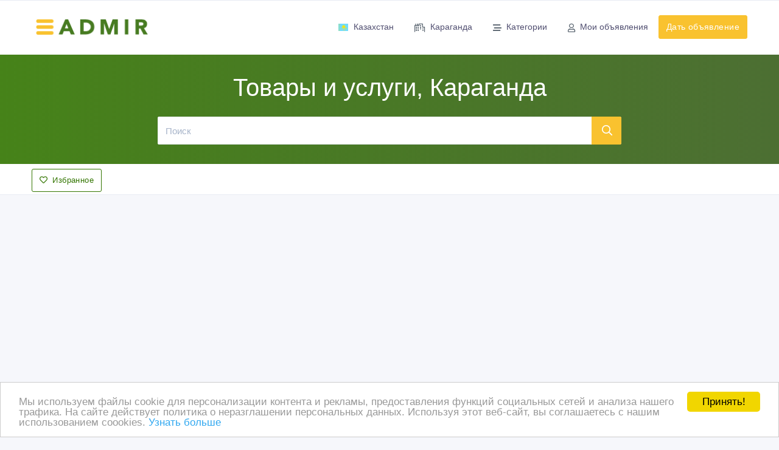

--- FILE ---
content_type: text/html; charset=UTF-8
request_url: https://karaganda.admir.kz/
body_size: 22249
content:
<!doctype html>
<html lang="ru" dir="ltr">
<head>
<title>Бесплатные объявления Караганда, купить Товары и услуги Караганда, продажа Товары и услуги Караганда - Доска объявлений Admir Караганда</title>
<meta charset="UTF-8">
<meta name='viewport' content='width=device-width, initial-scale=1.0, user-scalable=0'>
<meta http-equiv="X-UA-Compatible" content="IE=edge">
<meta name="msapplication-TileColor" content="#0f75ff">
<meta name="theme-color" content="#ffffff">
<meta name="apple-mobile-web-app-status-bar-style" content="black-translucent"/>
<meta name="apple-mobile-web-app-capable" content="yes">
<meta name="mobile-web-app-capable" content="yes">
<meta name="HandheldFriendly" content="True">
<meta name="MobileOptimized" content="320">
<meta name="description" content="Объявления в категории Товары и услуги, Караганда - услуги, недвижимость, продажа, покупка новых и б/у товаров в городе Караганда. Бесплатные объявления Караганда, купить Товары и услуги Караганда, продажа Товары и услуги Караганда - Доска объявлений Admir Караганда"/>
<meta name="keywords" content="Объявления, AdMir, Караганда, Товары и услуги, Караганда, Товары и услуги, продажа Товары и услуги, куплю Товары и услуги, продам, продажа, куплю, объявления Караганда, продажа Караганда, купить Караганда, продам Караганда, продаю, аренда Караганда,  предлагаю, сдам Караганда, сниму Караганда"/>
<meta name="title" content="Бесплатные объявления Караганда, купить Товары и услуги Караганда, продажа Товары и услуги Караганда - Доска объявлений Admir Караганда" /> 
<meta name="publisher" content="AdMir"/>
<meta name="author" content="AdMir"/>
<meta name="copyright" content="AdMir" />

<meta name="Classification" content="General" />
<meta name="rating" content="General" />
<meta name="distribution" content="Global" />
<meta name="robots" content="all" />
<meta name="revisit-after" content="10 days" />
<meta name="Cache-Control" content="no-cache, must-revalidate"/>
<meta http-equiv="Content-Type" content="text/html; charset=utf-8">
<meta http-equiv="content-language" CONTENT="ru">
<meta name="unitpay-verification" content="b3387785c82211e7bebd52dc699616" />
<meta name='yandex-verification' content='645435cba47663cd' />

<meta name="google-site-verification" content="YIM9qIVbIHBHCl0y5g0kBmy9Fpt7xOfYUFvHspgR75I" />

<meta name='wmail-verification' content='3a1268de58f4cf2d' />
<link rel="shortcut icon" type="image/x-icon" href="/assets/images/favicon.png" />	


<link rel="preconnect" href="https://adservice.google.com/">
<link rel="preconnect" href="https://googleads.g.doubleclick.net" />
<link rel="preconnect" href="https://tpc.googlesyndication.com" />
<link rel="preconnect" href="https://pagead2.googlesyndication.com" />


<link rel='alternate' type='application/rss+xml' title='AdMir' href='https://karaganda.admir.kz/ru-i-classifieds-i-category-i-top-i-rss.xml' />

<link href="/assets/fonts/fa/css/fontawesome.min.css" rel="stylesheet" />
<link href="/assets/fonts/fa/css/regular.min.css" rel="stylesheet" />






<link rel="stylesheet" href="/assets/css/app-v17/style.css" />
<link rel="stylesheet" href="/assets/css/app-v17/app.css" />
<link rel="stylesheet" href="/assets/css/app-v17/menu.css" />





</head>
<body data-domain="admir.kz">
	<!--Topbar-->
    <div class="header-main">
        <div class="top-bar">
                    </div>
        <!-- Mobile Header -->
        <div class="sticky">
            <div class="horizontal-header clearfix ">
                <div class="container">
                    <a id="horizontal-navtoggle" class="animated-arrow"><span></span></a>
                    <a href="/" class="smllogo"><img src="/assets/images/logo.png" style="width:140px" alt="Бесплатные объявления Караганда, купить Товары и услуги Караганда, продажа Товары и услуги Караганда - Доска объявлений Admir Караганда"/></a>
                                                                                <a href="https://karaganda.admir.kz/ru-i-add.html" class="callusbtn" title="Дать объявление"><i class="fa fa-plus-circle" aria-hidden="true"></i></a>
                </div>
            </div>
        </div>
        <!-- Mobile Header -->
        <div class="sticky">
            <div class="horizontal-main clearfix">
                <div class="horizontal-mainwrapper container clearfix">
                    <div class="desktoplogo">
                        <a href="/"><img src="/assets/images/logo.png" style="width:195px" alt="Бесплатные объявления Караганда, купить Товары и услуги Караганда, продажа Товары и услуги Караганда - Доска объявлений Admir Караганда"/></a>
                                            </div>
                    <!--Nav-->
                    <nav class="horizontalMenu clearfix d-md-flex">
                        <ul class="horizontalMenu-list">
                                <li aria-haspopup="true" data-loaded="true" data-src="https://karaganda.admir.kz/ru-i-ahah-i-boxid-i-core.countriesSelector-i-mode-i-ahah" data-action="loadsubmenu"><a href="#" class="text-nowrap"><img src="/assets/images/flags/kz.svg"  class="mr-2" alt = "Казахстан" width="18" height="12" />Казахстан</a>
        <ul class="sub-menu" data-submenu="true" id="countriesSelectorSubmenu">
                            <li class="text-nowrap">
                        <a href="https://www.admir.kz"><img src="/assets/images/flags/kz.svg"  class="mr-2" alt = "Казахстан" width="18" height="12" title="Казахстан" /> Казахстан</a>
                    </li>
                                        <li class="text-nowrap">
                        <a href="https://www.admir.md"><img src="/assets/images/flags/md.svg"  class="mr-2" alt = "Молдова" width="18" height="12" title="Молдова" /> Молдова</a>
                    </li>
                                        <li class="text-nowrap">
                        <a href="https://www.admir.com.ua"><img src="/assets/images/flags/ua.svg"  class="mr-2" alt = "Украина" width="18" height="12" title="Украина" /> Украина</a>
                    </li>
                            </ul>
    </li>
       
                                <li aria-haspopup="true" data-loaded="true" data-src="https://karaganda.admir.kz/ru-i-ahah-i-boxid-i-core.regionsSelector-i-mode-i-ahah" data-action="loadsubmenu"><a href="#"><i class="fa fa-city mr-2"></i>Караганда</a>
        <div class="horizontal-megamenu clearfix">
            <div class="container">
                <div class="megamenu-content">
                    <div class="row" data-submenu="true" id="regionsSelectorSubmenu">
                        <ul class="col-lg-3 col-md-12 link-list">                                <li>
                                    <a href="https://aktau.admir.kz/">
                                        Актау                                    </a>
                                </li>
                                                                <li>
                                    <a href="https://aktyubinsk.admir.kz/">
                                        Актюбинск                                    </a>
                                </li>
                                                                <li>
                                    <a href="https://almaty.admir.kz/">
                                        Алматы                                    </a>
                                </li>
                                                                <li>
                                    <a href="https://astana.admir.kz/">
                                        Астана                                    </a>
                                </li>
                                                                <li>
                                    <a href="https://atyrau.admir.kz/">
                                        Атырау                                    </a>
                                </li>
                                                                <li>
                                    <a href="https://baikonur.admir.kz/">
                                        Байконыр                                    </a>
                                </li>
                                                                <li>
                                    <a href="https://balkhash.admir.kz/">
                                        Балхаш                                    </a>
                                </li>
                                                                <li>
                                    <a href="https://zhanaozen.admir.kz/">
                                        Жанаозен                                    </a>
                                </li>
                                                                <li>
                                    <a href="https://jezkazgan.admir.kz/">
                                        Жезказган                                    </a>
                                </li>
                                                                    </ul><ul class="col-lg-3 col-md-12 link-list">
                                                                    <li>
                                    <a href="https://karaganda.admir.kz/">
                                        Караганда                                    </a>
                                </li>
                                                                <li>
                                    <a href="https://kaskelen.admir.kz/">
                                        Каскелен                                    </a>
                                </li>
                                                                <li>
                                    <a href="https://kentau.admir.kz/">
                                        Кентау                                    </a>
                                </li>
                                                                <li>
                                    <a href="https://kokshetau.admir.kz/">
                                        Кокшетау                                    </a>
                                </li>
                                                                <li>
                                    <a href="https://kostanay.admir.kz/">
                                        Костанай                                    </a>
                                </li>
                                                                <li>
                                    <a href="https://kulisary.admir.kz/">
                                        Кульсары                                    </a>
                                </li>
                                                                <li>
                                    <a href="https://kyzylorda.admir.kz/">
                                        Кызылорда                                    </a>
                                </li>
                                                                <li>
                                    <a href="https://pavlodar.admir.kz/">
                                        Павлодар                                    </a>
                                </li>
                                                                <li>
                                    <a href="https://petropavlovsk.admir.kz/">
                                        Петропавловск                                    </a>
                                </li>
                                                                    </ul><ul class="col-lg-3 col-md-12 link-list">
                                                                    <li>
                                    <a href="https://ridder.admir.kz/">
                                        Риддер                                    </a>
                                </li>
                                                                <li>
                                    <a href="https://rudnyj.admir.kz/">
                                        Рудный                                    </a>
                                </li>
                                                                <li>
                                    <a href="https://satpaev.admir.kz/">
                                        Сатпаев                                    </a>
                                </li>
                                                                <li>
                                    <a href="https://semipalatinsk.admir.kz/">
                                        Семипалатинск                                    </a>
                                </li>
                                                                <li>
                                    <a href="https://stepnogorsk.admir.kz/">
                                        Степногорск                                    </a>
                                </li>
                                                                <li>
                                    <a href="https://talgar.admir.kz/">
                                        Талгар                                    </a>
                                </li>
                                                                <li>
                                    <a href="https://taldykorgan.admir.kz/">
                                        Талдыкорган                                    </a>
                                </li>
                                                                <li>
                                    <a href="https://taraz.admir.kz/">
                                        Тараз                                    </a>
                                </li>
                                                                <li>
                                    <a href="https://temirtau.admir.kz/">
                                        Темиртау                                    </a>
                                </li>
                                                                    </ul><ul class="col-lg-3 col-md-12 link-list">
                                                                    <li>
                                    <a href="https://turkestan.admir.kz/">
                                        Туркестан                                    </a>
                                </li>
                                                                <li>
                                    <a href="https://uralsk.admir.kz/">
                                        Уральск                                    </a>
                                </li>
                                                                <li>
                                    <a href="https://ust-kamenogorsk.admir.kz/">
                                        Усть-Каменогорск                                    </a>
                                </li>
                                                                <li>
                                    <a href="https://shahtinsk.admir.kz/">
                                        Шахтинск                                    </a>
                                </li>
                                                                <li>
                                    <a href="https://shymkent.admir.kz/">
                                        Шымкент                                    </a>
                                </li>
                                                                <li>
                                    <a href="https://ekibastuz.admir.kz/">
                                        Экибастуз                                    </a>
                                </li>
                                </ul>                    </div>
                </div>
            </div>
        </div>
    </li>
                                                            
                            
    <li aria-haspopup="true" data-loaded="true" data-action="loadsubmenu" data-src="https://karaganda.admir.kz/ru-i-ahah-i-boxid-i-resource.categoriesMenu-i-mode-i-ahah-i-category-i-"><a href="#"><i class="fa fa-stream mr-2"></i>Категории</a>
        <div class="horizontal-megamenu clearfix">
            <div class="container">
                <div class="megamenu-content">
                    <div class="row" data-submenu="true" id="categoriesSelectorSubmenu">
                            <ul class="col-lg-3 col-md-12 link-list">
                                                                    <li><a href="https://karaganda.admir.kz/ru-i-classifieds-i-category-i-avtotransport-i-p.html" class="text-dark"><i class="fa fa-angle-right mr-2"></i>Автотранспорт</a></li>                                 
                                                                                    <li><a href="https://karaganda.admir.kz/ru-i-classifieds-i-category-i-avtozapchasti-avtoservis-i-p.html" class="text-dark"><i class="fa fa-angle-right mr-2"></i>Автозапчасти, автосервис</a></li>                                 
                                                                                    <li><a href="https://karaganda.admir.kz/ru-i-classifieds-i-category-i-transportnye-uslugi-i-p.html" class="text-dark"><i class="fa fa-angle-right mr-2"></i>Транспортные услуги</a></li>                                 
                                                                                    <li><a href="https://karaganda.admir.kz/ru-i-classifieds-i-category-i-nedvizhimosti-i-p.html" class="text-dark"><i class="fa fa-angle-right mr-2"></i>Недвижимость</a></li>                                 
                                                                                    <li><a href="https://karaganda.admir.kz/ru-i-classifieds-i-category-i-skidki-aktsii-i-p.html" class="text-dark"><i class="fa fa-angle-right mr-2"></i>Скидки и акции</a></li>                                 
                                                                                    <li><a href="https://karaganda.admir.kz/ru-i-classifieds-i-category-i-knigi-muzyka-video-foto-i-p.html" class="text-dark"><i class="fa fa-angle-right mr-2"></i>Книги, музыка, видео, фото</a></li>                                 
                                                                                    <li><a href="https://karaganda.admir.kz/ru-i-classifieds-i-category-i-audio-video-foto-tehnika-i-p.html" class="text-dark"><i class="fa fa-angle-right mr-2"></i>Аудио, видео, фото техника</a></li>                                 
                                                                            </ul><ul class="col-lg-3 col-md-12 link-list">
                                                                                <li><a href="https://karaganda.admir.kz/ru-i-classifieds-i-category-i-bytovaja-tehnika-i-p.html" class="text-dark"><i class="fa fa-angle-right mr-2"></i>Бытовая техника</a></li>                                 
                                                                                    <li><a href="https://karaganda.admir.kz/ru-i-classifieds-i-category-i-kompijutery-orgtehnika-i-p.html" class="text-dark"><i class="fa fa-angle-right mr-2"></i>Компьютеры, оргтехника</a></li>                                 
                                                                                    <li><a href="https://karaganda.admir.kz/ru-i-classifieds-i-category-i-sredstva-svjazi-i-p.html" class="text-dark"><i class="fa fa-angle-right mr-2"></i>Средства связи</a></li>                                 
                                                                                    <li><a href="https://karaganda.admir.kz/ru-i-classifieds-i-category-i-rabota-obrazovanie-i-p.html" class="text-dark"><i class="fa fa-angle-right mr-2"></i>Работа, образование</a></li>                                 
                                                                                    <li><a href="https://karaganda.admir.kz/ru-i-classifieds-i-category-i-vse-dlja-doma-i-p.html" class="text-dark"><i class="fa fa-angle-right mr-2"></i>Все для дома</a></li>                                 
                                                                                    <li><a href="https://karaganda.admir.kz/ru-i-classifieds-i-category-i-odezhda-obuvi-aksessuary-i-p.html" class="text-dark"><i class="fa fa-angle-right mr-2"></i>Одежда, обувь и аксессуары</a></li>                                 
                                                                                    <li><a href="https://karaganda.admir.kz/ru-i-classifieds-i-category-i-detjam-i-p.html" class="text-dark"><i class="fa fa-angle-right mr-2"></i>Детям</a></li>                                 
                                                                            </ul><ul class="col-lg-3 col-md-12 link-list">
                                                                                <li><a href="https://karaganda.admir.kz/ru-i-classifieds-i-category-i-rastenija-zhivotnye-i-p.html" class="text-dark"><i class="fa fa-angle-right mr-2"></i>Растения, животные</a></li>                                 
                                                                                    <li><a href="https://karaganda.admir.kz/ru-i-classifieds-i-category-i-zdorovie-krasota-i-p.html" class="text-dark"><i class="fa fa-angle-right mr-2"></i>Здоровье, красота</a></li>                                 
                                                                                    <li><a href="https://karaganda.admir.kz/ru-i-classifieds-i-category-i-mebeli-interier-i-p.html" class="text-dark"><i class="fa fa-angle-right mr-2"></i>Мебель и интерьер</a></li>                                 
                                                                                    <li><a href="https://karaganda.admir.kz/ru-i-classifieds-i-category-i-otdyh-turizm-sport-i-p.html" class="text-dark"><i class="fa fa-angle-right mr-2"></i>Отдых, туризм, спорт</a></li>                                 
                                                                                    <li><a href="https://karaganda.admir.kz/ru-i-classifieds-i-category-i-stroitelinye-materialy-uslugi-i-p.html" class="text-dark"><i class="fa fa-angle-right mr-2"></i>Строительные материалы и услуги</a></li>                                 
                                                                                    <li><a href="https://karaganda.admir.kz/ru-i-classifieds-i-category-i-muzykalinye-instrumenty-i-p.html" class="text-dark"><i class="fa fa-angle-right mr-2"></i>Музыкальные инструменты</a></li>                                 
                                                                                    <li><a href="https://karaganda.admir.kz/ru-i-classifieds-i-category-i-raznoe-i-p.html" class="text-dark"><i class="fa fa-angle-right mr-2"></i>Разное</a></li>                                 
                                                                            </ul><ul class="col-lg-3 col-md-12 link-list">
                                                            </ul>
                        </div>
                </div>
            </div>
        </div>
    </li>   
    
                            <li>
                                <a href="https://karaganda.admir.kz/ru-i-myhome.html"><i class="fa fa-user mr-2"></i>Мои объявления</span></a>
                            </li>
                            <li class="d-lg-none mt-5 pb-5 mt-lg-0">
                                <span><a class="btn btn-secondary" href="https://karaganda.admir.kz/ru-i-add.html">Дать объявление</a></span>
                            </li>
                        </ul>
                        <ul class="mb-0">
                            <li class="mt-5 d-none d-lg-block ">
                                <span><a class="btn btn-secondary" href="https://karaganda.admir.kz/ru-i-add.html">Дать объявление</a></span>
                            </li>
                        </ul>
                    </nav>
                    <!--Nav-->
                </div>
            </div>
        </div>
    </div>
    <!--Sliders Section-->
            <div>
            <div class="banner-1 cover-image py-3 py-md-6 bg-background"  >
                <div class="header-text1 mb-0">
                    <div class="container">
                        <div class="row">
                            <div class="col-xl-8 col-lg-12 col-md-12 d-block mx-auto">
                                <div class="text-center text-white d-none d-md-block">
                                    <h1>Товары и услуги, Караганда</h1>
                                </div>
                                <div class="search-background mb-0">
                                    <form class="d-flex flex-row" action="/" method="post">
                                        <input type="text" name="what" value="" class="form-control input-lg border-right-0" aria-label="Поиск" placeholder="Поиск">
                                        <button class="btn btn-lg btn-secondary" title="Поиск" aria-label="Поиск"><i class="fa fa-search"></i></button>
                                    </form>
                                </div>
                            </div>
                        </div>
                    </div>
                </div><!-- /header-text -->
            </div>
        </div>
        <!--/Sliders Section-->

        <!--Breadcrumb-->
        <div class="bg-white border-bottom">
            <div class="container">
                <div class="page-header">
                    <h4 class="page-title">
                                                
                                        
                    <a href="javascript://" data-action="toggle-favorites" rel="nofollow" class="btn btn-outline-primary"><i class="fa fa-heart mr-2"></i>Избранное</a>
                    </h4>
                    <span class="d-none d-md-block">
                    <ol class="breadcrumb">
    </ol>                    </span>
                </div>
            </div>
        </div>
        <!--/Breadcrumb-->
        <div id="favorites"></div>
    
            <div class="container my-3">
                                <div class="adcode" >
                    <script async src="//pagead2.googlesyndication.com/pagead/js/adsbygoogle.js"></script>
<!-- admir.kz - header mobile -->
<ins class="adsbygoogle"
     style="display:block"
     data-ad-client="ca-pub-1815756144625787"
     data-ad-slot="2397496828"
     data-ad-format="auto"></ins>
<script>
(adsbygoogle = window.adsbygoogle || []).push({});
</script>                    </div>
                        </div>
        
    <!--ad listing-->
        <section class="my-5">    
        <div class="container">
            <div class="row">
                
                <div id="content" class="col-12">
                    
                            <div class="card mb-0" data-action="set-filters" data-what="" data-pricemax=""  data-pricemin="" data-offertype="">
            <div class="card-body">
                <div class="item2-gl ">
                    <div class="item2-gl-nav mb-3  d-flex" data-id="list-header">
                        <h6 class="mb-0 mt-2">Новые объявления</h6>
                        <div class="ml-auto d-none d-lg-block d-xl-block">
                            <ul class="nav item2-gl-menu">
                                <li><a data-action="toggle" data-id="list-filters" class="cursor-pointer "><i class="fa fa-sliders-h"></i></a></li>
                                <li><a data-action="switch-view" data-view="list" class="cursor-pointer active"><i class="fa fa-list"></i></a></li>
                                <li><a data-action="switch-view" data-view="gallery" class="cursor-pointer "><i class="fa fa-th"></i></a></li>
                            </ul> 
                        </div>
                        <div class="ml-auto d-block d-sm-none">
                            <ul class="nav item2-gl-menu">
                                <li><a data-action="toggle" data-id="list-filters" class="cursor-pointer "><i class="fa fa-sliders-h"></i></a></li>
                            </ul>  
                        </div>                       
                                            </div>
                                        <div id="list-filters" data-active="false" class="d-none"><div class="card">
    <form name="detailedSearchForm" method="post" action="/" >
        <input type="hidden" name="SID" value="classifieds" />
        <input type="hidden" name="page" value="1" />
        <input type="hidden" name="pagesMethod" value="post" /> 
        <input type="hidden" name="location" value="karaganda" />
        <input type="hidden" name="category" value="" />
        <input type="hidden" name="date" value="" />
                <div class="p-3">
            <div class="py-2">
                <h3 class="card-title">Диапазон цен</h3>
            </div>
            <div class="row">
                <div class="col">
                    <input type="text" name="pricemin" class="form-control" value="" aria-label="Диапазон цен Цена от" placeholder="Цена от" onFocus="document.detailedSearchForm.pricemin.value='';" /> 
                </div>     
                <div class="col">
                    <input type="text" name="pricemax" class="form-control" value="" aria-label="Диапазон цен до" placeholder="до" onFocus="document.detailedSearchForm.pricemax.value='';" /> 
                </div>       
            </div>
            
            <div class="py-2">
                <h3 class="card-title">Тип объявления</h3>
            </div>
            <div class="row">
                <div class="col">
                    <select name="offertype" class="form-control" aria-label="Тип объявления" ><option value="" selected>Все</option><option value="ad">Продам, предлагаю - частное лицо</option><option value="tender">Куплю, ищу</option><option value="offer">Предложения фирм</option><option value="ecom">Предложения интернет-магазинов</option></select>                </div>
                <div class="col">
                    <input type="submit" class="btn btn-secondary btn-block" name="goFilter" value="Подобрать" />
                </div>                    
            </div>
        </div>
    </form>
</div>
</div>                    
                    <div data-id="list-container" class="">
                              
                            <div data-id="item-container" class="ad-list">                      
                                <div class="card overflow-hidden">
                                                                        
                                    <div data-id="item-flex" class="item-gallery d-md-flex">
                                        <div data-id="item-image" class="item-card9-img item-img-w">
                                            <div class="item-card9-imgs">
                                                                                                <div class="arrow-ribbon bg-primary">17 000 тенге 〒</div>
                                                                                                <a href="https://karaganda.admir.kz/ru-i-offer-i-id-i-1017312-i-uslugi-malenikogo-manipuljatora-karaganda.html"  title="Услуги маленького манипулятора. Караганда"></a>
                                                <img src="[data-uri]" data-src="https://karaganda.admir.kz/content/c/300-300-2/2024/20240806/11365480442020012914441048c111/files/202408/img_20200511_13_20240608074913.jpg.webp" loading="lazy" class="cover-image lazyload" alt="Услуги маленького манипулятора. Караганда"  onError="this.src='https://karaganda.admir.kz/content/root/images/settings/20080217013650-noimage.gif';" />
                                                <noscript><img src="https://karaganda.admir.kz/content/c/300-300-2/2024/20240806/11365480442020012914441048c111/files/202408/img_20200511_13_20240608074913.jpg.webp" alt="Услуги маленького манипулятора. Караганда" /></noscript>
                                            </div>
                                            <div class="item-card9-icons">
                                                <a href="javascript://" class="item-card9-icons wishlist" data-action="toggle-favorite" data-id="1017312" data-url="https://karaganda.admir.kz/ru-i-offer-i-id-i-1017312-i-uslugi-malenikogo-manipuljatora-karaganda.html" data-name="Услуги маленького манипулятора. Караганда" data-img="https://karaganda.admir.kz/content/c/300-300-2/2024/20240806/11365480442020012914441048c111/files/202408/img_20200511_13_20240608074913.jpg.webp" data-price="17 000 тенге 〒" title="Add to favorite" aria-label="Add to favorite" ><i class="fa fa-heart"></i></a>
                                            </div>
                                        </div>
                                        <div data-id="item-text" class="card border-0 mb-0 ">
                                            <div class="item-card9-body">
                                                <div class="item-card2">
                                                    <div class="item-card2-desc">
                                                        <a href="https://karaganda.admir.kz/ru-i-offer-i-id-i-1017312-i-uslugi-malenikogo-manipuljatora-karaganda.html" title="Услуги маленького манипулятора. Караганда" class="text-dark mb-2"><h4 class="font-weight-semibold mt-1">Услуги маленького манипулятора. Караганда</h4></a>
                                                        <p data-id="item-description" class="my-3 leading-tight ">Услуги маленького манипулятора,  кузов 2, 5м*1, 8м,  грузоподъемность до 800 кг,  стрела возле борта 800 кг,  на полном вылете 200 кг. Вылет стрелы 3 м.
Перевозка электродвигателей,  трансмиссий,  генераторов,  компрессоров,  оборудования,  котлов отопления. Снятие,  установка двигателей,  КПП легковых автомобилей.</p>
                                                    </div>
                                                </div>
                                                                                                <div class="mt-1">
                                                    <div data-id="item-field" class="d-inline text-nowrap mr-2"><i class="fa fa-clock mr-1"></i>25/01/2026</div>
                                                    <div data-id="item-field" class="d-inline text-nowrap mr-2"><i class="fa fa-tag mr-1"></i><a href="https://karaganda.admir.kz/ru-i-classifieds-i-category-i-gruzoperevozki-i-p.html">Грузоперевозки</a></div>
                                                    <div data-id="item-field" class="d-inline text-nowrap">
                                                        <a href="https://karaganda.admir.kz/ru-i-classifieds-i-category-i-top-i-p.html" class="location"><i class="fa fa-map-marker text-muted mr-1"></i> Казахстан, Караганда</a>                                                    </div>
                                                </div>
                                            </div>
                                        </div>                                       
                                    </div>
                                </div>
                            </div>
                              
                            <div data-id="item-container" class="ad-list">                      
                                <div class="card overflow-hidden">
                                                                        
                                    <div data-id="item-flex" class="item-gallery d-md-flex">
                                        <div data-id="item-image" class="item-card9-img item-img-w">
                                            <div class="item-card9-imgs">
                                                                                                <div class="arrow-ribbon bg-primary">55 042 тенге 〒</div>
                                                                                                <a href="https://karaganda.admir.kz/ru-i-offer-i-id-i-1365153-i-code-promo-1xbet-congo.html"  title="code promo 1xbet congo"></a>
                                                <img src="[data-uri]" data-src="https://karaganda.admir.kz/content/root/images/settings/20080217013650-noimage.gif" loading="lazy" class="cover-image lazyload" alt="code promo 1xbet congo"  onError="this.src='https://karaganda.admir.kz/content/root/images/settings/20080217013650-noimage.gif';" />
                                                <noscript><img src="https://karaganda.admir.kz/content/root/images/settings/20080217013650-noimage.gif" alt="code promo 1xbet congo" /></noscript>
                                            </div>
                                            <div class="item-card9-icons">
                                                <a href="javascript://" class="item-card9-icons wishlist" data-action="toggle-favorite" data-id="1365153" data-url="https://karaganda.admir.kz/ru-i-offer-i-id-i-1365153-i-code-promo-1xbet-congo.html" data-name="code promo 1xbet congo" data-img="https://karaganda.admir.kz/content/root/images/settings/20080217013650-noimage.gif" data-price="55 042 тенге 〒" title="Add to favorite" aria-label="Add to favorite" ><i class="fa fa-heart"></i></a>
                                            </div>
                                        </div>
                                        <div data-id="item-text" class="card border-0 mb-0 ">
                                            <div class="item-card9-body">
                                                <div class="item-card2">
                                                    <div class="item-card2-desc">
                                                        <a href="https://karaganda.admir.kz/ru-i-offer-i-id-i-1365153-i-code-promo-1xbet-congo.html" title="code promo 1xbet congo" class="text-dark mb-2"><h4 class="font-weight-semibold mt-1">code promo 1xbet congo</h4></a>
                                                        <p data-id="item-description" class="my-3 leading-tight ">200 в‚¬ Bonus Afrique
Il donne accГЁs Г  deux bonus de bienvenue lors de lвЂ™ouverture de votre compte :
Code promo 1xBet 2026 - Bonus exclusif jusqu'Г  130 в‚¬/$
    Gagner de lвЂ™argent : ГЂ chaque fois quвЂ™un nouveau parieur utilise votre code bonus Partner pour sвЂ™inscrire et effectue un dГ©pГґt,  vous recevrez une commission de la part de 1xbet.</p>
                                                    </div>
                                                </div>
                                                                                                <div class="mt-1">
                                                    <div data-id="item-field" class="d-inline text-nowrap mr-2"><i class="fa fa-clock mr-1"></i>24/01/2026</div>
                                                    <div data-id="item-field" class="d-inline text-nowrap mr-2"><i class="fa fa-tag mr-1"></i><a href="https://karaganda.admir.kz/ru-i-classifieds-i-category-i-podarju-otdam-i-p.html">Подарю, отдам</a></div>
                                                    <div data-id="item-field" class="d-inline text-nowrap">
                                                        <a href="https://karaganda.admir.kz/ru-i-classifieds-i-category-i-top-i-p.html" class="location"><i class="fa fa-map-marker text-muted mr-1"></i> Казахстан, Караганда</a>                                                    </div>
                                                </div>
                                            </div>
                                        </div>                                       
                                    </div>
                                </div>
                            </div>
                                                            <div data-id="item-container-adcode" class="my-5">
                                                                                    <div class="row">
                                                <div class="col-md text-center">
                                                    <div class="my-2">                    <div class="adcode" >
                    <script type="text/javascript"><!--
google_ad_client = "ca-pub-1815756144625787";
/* Admir.kz - image */
google_ad_slot = "8399045666";
google_ad_width = 336;
google_ad_height = 280;
//-->
</script>
<script type="text/javascript"
src="https://pagead2.googlesyndication.com/pagead/show_ads.js">
</script>                    </div>
                </div>
                                                </div>
                                                <div class="col-md text-center">
                                                    <div class="my-2">                    <div class="adcode" >
                    <script type="text/javascript"><!--
google_ad_client = "ca-pub-1815756144625787";
/* Admir.kz - image */
google_ad_slot = "8399045666";
google_ad_width = 336;
google_ad_height = 280;
//-->
</script>
<script type="text/javascript"
src="https://pagead2.googlesyndication.com/pagead/show_ads.js">
</script>                    </div>
                </div>
                                                </div>
                                            </div>                                        
                                                                                </div>
                                          
                            <div data-id="item-container" class="ad-list">                      
                                <div class="card overflow-hidden">
                                                                        
                                    <div data-id="item-flex" class="item-gallery d-md-flex">
                                        <div data-id="item-image" class="item-card9-img item-img-w">
                                            <div class="item-card9-imgs">
                                                                                                <div class="arrow-ribbon bg-primary">51 022 тенге 〒</div>
                                                                                                <a href="https://karaganda.admir.kz/ru-i-offer-i-id-i-1365014-i-1xbet-egypt-promo-code-today-1xbono200-vЂ-v‚¬130-bonus.html"  title="1xBet Egypt Promo Code Today: 1XBONO200 вЂ“ в‚¬130 Bonus"></a>
                                                <img src="[data-uri]" data-src="https://karaganda.admir.kz/content/root/images/settings/20080217013650-noimage.gif" loading="lazy" class="cover-image lazyload" alt="1xBet Egypt Promo Code Today: 1XBONO200 вЂ“ в‚¬130 Bonus"  onError="this.src='https://karaganda.admir.kz/content/root/images/settings/20080217013650-noimage.gif';" />
                                                <noscript><img src="https://karaganda.admir.kz/content/root/images/settings/20080217013650-noimage.gif" alt="1xBet Egypt Promo Code Today: 1XBONO200 вЂ“ в‚¬130 Bonus" /></noscript>
                                            </div>
                                            <div class="item-card9-icons">
                                                <a href="javascript://" class="item-card9-icons wishlist" data-action="toggle-favorite" data-id="1365014" data-url="https://karaganda.admir.kz/ru-i-offer-i-id-i-1365014-i-1xbet-egypt-promo-code-today-1xbono200-vЂ-v‚¬130-bonus.html" data-name="1xBet Egypt Promo Code Today: 1XBONO200 вЂ“ в‚¬130 Bonus" data-img="https://karaganda.admir.kz/content/root/images/settings/20080217013650-noimage.gif" data-price="51 022 тенге 〒" title="Add to favorite" aria-label="Add to favorite" ><i class="fa fa-heart"></i></a>
                                            </div>
                                        </div>
                                        <div data-id="item-text" class="card border-0 mb-0 ">
                                            <div class="item-card9-body">
                                                <div class="item-card2">
                                                    <div class="item-card2-desc">
                                                        <a href="https://karaganda.admir.kz/ru-i-offer-i-id-i-1365014-i-1xbet-egypt-promo-code-today-1xbono200-vЂ-v‚¬130-bonus.html" title="1xBet Egypt Promo Code Today: 1XBONO200 вЂ“ в‚¬130 Bonus" class="text-dark mb-2"><h4 class="font-weight-semibold mt-1">1xBet Egypt Promo Code Today: 1XBONO200 вЂ“ в‚¬130 Bonus</h4></a>
                                                        <p data-id="item-description" class="my-3 leading-tight ">Active 1xBet promo code 2026 is 1XBONO200. By entering this code during registration,  all players can claim a 100% welcome bonus up to $130. Simply enter the promo code into the registration form,  and the bonus will be automatically applied. The 1xBet platform offers users great chances for convenient and profitable play,  both through the range of markets available and the numerous offers available.</p>
                                                    </div>
                                                </div>
                                                                                                <div class="mt-1">
                                                    <div data-id="item-field" class="d-inline text-nowrap mr-2"><i class="fa fa-clock mr-1"></i>23/01/2026</div>
                                                    <div data-id="item-field" class="d-inline text-nowrap mr-2"><i class="fa fa-tag mr-1"></i><a href="https://karaganda.admir.kz/ru-i-classifieds-i-category-i-podarju-otdam-i-p.html">Подарю, отдам</a></div>
                                                    <div data-id="item-field" class="d-inline text-nowrap">
                                                        <a href="https://karaganda.admir.kz/ru-i-classifieds-i-category-i-top-i-p.html" class="location"><i class="fa fa-map-marker text-muted mr-1"></i> Казахстан, Караганда</a>                                                    </div>
                                                </div>
                                            </div>
                                        </div>                                       
                                    </div>
                                </div>
                            </div>
                              
                            <div data-id="item-container" class="ad-list">                      
                                <div class="card overflow-hidden">
                                                                        
                                    <div data-id="item-flex" class="item-gallery d-md-flex">
                                        <div data-id="item-image" class="item-card9-img item-img-w">
                                            <div class="item-card9-imgs">
                                                                                                <a href="https://karaganda.admir.kz/ru-i-offer-i-id-i-997628-i-okna-bez-montazha-izgotovlenie-okon.html"  title="Окна без монтажа. Изготовление окон."></a>
                                                <img src="[data-uri]" data-src="https://karaganda.admir.kz/content/c/300-300-2/2021/20210210/11365480442016053009211060z111/files/202102/x1-1-1_20211002125205.jpg.webp" loading="lazy" class="cover-image lazyload" alt="Окна без монтажа. Изготовление окон."  onError="this.src='https://karaganda.admir.kz/content/root/images/settings/20080217013650-noimage.gif';" />
                                                <noscript><img src="https://karaganda.admir.kz/content/c/300-300-2/2021/20210210/11365480442016053009211060z111/files/202102/x1-1-1_20211002125205.jpg.webp" alt="Окна без монтажа. Изготовление окон." /></noscript>
                                            </div>
                                            <div class="item-card9-icons">
                                                <a href="javascript://" class="item-card9-icons wishlist" data-action="toggle-favorite" data-id="997628" data-url="https://karaganda.admir.kz/ru-i-offer-i-id-i-997628-i-okna-bez-montazha-izgotovlenie-okon.html" data-name="Окна без монтажа. Изготовление окон." data-img="https://karaganda.admir.kz/content/c/300-300-2/2021/20210210/11365480442016053009211060z111/files/202102/x1-1-1_20211002125205.jpg.webp" data-price="" title="Add to favorite" aria-label="Add to favorite" ><i class="fa fa-heart"></i></a>
                                            </div>
                                        </div>
                                        <div data-id="item-text" class="card border-0 mb-0 ">
                                            <div class="item-card9-body">
                                                <div class="item-card2">
                                                    <div class="item-card2-desc">
                                                        <a href="https://karaganda.admir.kz/ru-i-offer-i-id-i-997628-i-okna-bez-montazha-izgotovlenie-okon.html" title="Окна без монтажа. Изготовление окон." class="text-dark mb-2"><h4 class="font-weight-semibold mt-1">Окна без монтажа. Изготовление окон.</h4></a>
                                                        <p data-id="item-description" class="my-3 leading-tight ">Панорама Караганды может предоставить еще одну услугу,  как продажа окон и других изделий без установки. 
Изготовление окон,  балконов,  дверей и других изделий без монтажа - услуга,  которую мы предоставляем на постоянной основе. 
Вы можете купить пластиковые окна,  предоставив нам точные размеры изделия.</p>
                                                    </div>
                                                </div>
                                                                                                <div class="mt-1">
                                                    <div data-id="item-field" class="d-inline text-nowrap mr-2"><i class="fa fa-clock mr-1"></i>23/01/2026</div>
                                                    <div data-id="item-field" class="d-inline text-nowrap mr-2"><i class="fa fa-tag mr-1"></i><a href="https://karaganda.admir.kz/ru-i-classifieds-i-category-i-okna-i-p.html">Окна</a></div>
                                                    <div data-id="item-field" class="d-inline text-nowrap">
                                                        <a href="https://karaganda.admir.kz/ru-i-classifieds-i-category-i-top-i-p.html" class="location"><i class="fa fa-map-marker text-muted mr-1"></i> Казахстан, Караганда</a>                                                    </div>
                                                </div>
                                            </div>
                                        </div>                                       
                                    </div>
                                </div>
                            </div>
                              
                            <div data-id="item-container" class="ad-list">                      
                                <div class="card overflow-hidden">
                                                                        
                                    <div data-id="item-flex" class="item-gallery d-md-flex">
                                        <div data-id="item-image" class="item-card9-img item-img-w">
                                            <div class="item-card9-imgs">
                                                                                                <div class="arrow-ribbon bg-primary">30 500 тенге 〒</div>
                                                                                                <a href="https://karaganda.admir.kz/ru-i-offer-i-id-i-753215-i-nastil-pola-na-balkone-ili-lodzhii-nizkie-tseny.html"  title="Настил пола на балконе или лоджии. Низкие цены!"></a>
                                                <img src="[data-uri]" data-src="https://karaganda.admir.kz/content/c/300-300-2/2017/20171219/u256127/offers/201712/f20171219104620-img-20160714-wa0022.jpg.webp" loading="lazy" class="cover-image lazyload" alt="Настил пола на балконе или лоджии. Низкие цены!"  onError="this.src='https://karaganda.admir.kz/content/root/images/settings/20080217013650-noimage.gif';" />
                                                <noscript><img src="https://karaganda.admir.kz/content/c/300-300-2/2017/20171219/u256127/offers/201712/f20171219104620-img-20160714-wa0022.jpg.webp" alt="Настил пола на балконе или лоджии. Низкие цены!" /></noscript>
                                            </div>
                                            <div class="item-card9-icons">
                                                <a href="javascript://" class="item-card9-icons wishlist" data-action="toggle-favorite" data-id="753215" data-url="https://karaganda.admir.kz/ru-i-offer-i-id-i-753215-i-nastil-pola-na-balkone-ili-lodzhii-nizkie-tseny.html" data-name="Настил пола на балконе или лоджии. Низкие цены!" data-img="https://karaganda.admir.kz/content/c/300-300-2/2017/20171219/u256127/offers/201712/f20171219104620-img-20160714-wa0022.jpg.webp" data-price="30 500 тенге 〒" title="Add to favorite" aria-label="Add to favorite" ><i class="fa fa-heart"></i></a>
                                            </div>
                                        </div>
                                        <div data-id="item-text" class="card border-0 mb-0 ">
                                            <div class="item-card9-body">
                                                <div class="item-card2">
                                                    <div class="item-card2-desc">
                                                        <a href="https://karaganda.admir.kz/ru-i-offer-i-id-i-753215-i-nastil-pola-na-balkone-ili-lodzhii-nizkie-tseny.html" title="Настил пола на балконе или лоджии. Низкие цены!" class="text-dark mb-2"><h4 class="font-weight-semibold mt-1">Настил пола на балконе или лоджии. Низкие цены!</h4></a>
                                                        <p data-id="item-description" class="my-3 leading-tight ">Наша бригада опытных мастеров профессионально и в короткие сроки произведет настил пола на вашем балконе. 
Процесс настила пола состоит из:
- укладка деревянных лаг; 
- утепление пенопластом ( по желанию ); 
- настил плиты влагостойкой OSB.

Стоимость данной услуги по стандартным размерам балкона :
- 3-х метровый балкон – 30 500 тенге; 
- 4, 5-х метровый балкон – 50 000 тенге; 
- 6-ти метровый балкон – 53 500 тенге.</p>
                                                    </div>
                                                </div>
                                                                                                <div class="mt-1">
                                                    <div data-id="item-field" class="d-inline text-nowrap mr-2"><i class="fa fa-clock mr-1"></i>23/01/2026</div>
                                                    <div data-id="item-field" class="d-inline text-nowrap mr-2"><i class="fa fa-tag mr-1"></i><a href="https://karaganda.admir.kz/ru-i-classifieds-i-category-i-okna-i-p.html">Окна</a></div>
                                                    <div data-id="item-field" class="d-inline text-nowrap">
                                                        <a href="https://karaganda.admir.kz/ru-i-classifieds-i-category-i-top-i-p.html" class="location"><i class="fa fa-map-marker text-muted mr-1"></i> Казахстан, Караганда</a>                                                    </div>
                                                </div>
                                            </div>
                                        </div>                                       
                                    </div>
                                </div>
                            </div>
                              
                            <div data-id="item-container" class="ad-list">                      
                                <div class="card overflow-hidden">
                                                                        
                                    <div data-id="item-flex" class="item-gallery d-md-flex">
                                        <div data-id="item-image" class="item-card9-img item-img-w">
                                            <div class="item-card9-imgs">
                                                                                                <div class="arrow-ribbon bg-primary">20 тенге 〒</div>
                                                                                                <a href="https://karaganda.admir.kz/ru-i-offer-i-id-i-844349-i-komplektujushchie-dlja-okon-dverej-pvh.html"  title="Комплектующие для окон и дверей ПВХ"></a>
                                                <img src="[data-uri]" data-src="https://karaganda.admir.kz/content/c/300-300-2/2017/20171220/u256127/images/201712/f20171220065603-666604_w640_h640_1249488398furniturapvhokna.jpg.webp" loading="lazy" class="cover-image lazyload" alt="Комплектующие для окон и дверей ПВХ"  onError="this.src='https://karaganda.admir.kz/content/root/images/settings/20080217013650-noimage.gif';" />
                                                <noscript><img src="https://karaganda.admir.kz/content/c/300-300-2/2017/20171220/u256127/images/201712/f20171220065603-666604_w640_h640_1249488398furniturapvhokna.jpg.webp" alt="Комплектующие для окон и дверей ПВХ" /></noscript>
                                            </div>
                                            <div class="item-card9-icons">
                                                <a href="javascript://" class="item-card9-icons wishlist" data-action="toggle-favorite" data-id="844349" data-url="https://karaganda.admir.kz/ru-i-offer-i-id-i-844349-i-komplektujushchie-dlja-okon-dverej-pvh.html" data-name="Комплектующие для окон и дверей ПВХ" data-img="https://karaganda.admir.kz/content/c/300-300-2/2017/20171220/u256127/images/201712/f20171220065603-666604_w640_h640_1249488398furniturapvhokna.jpg.webp" data-price="20 тенге 〒" title="Add to favorite" aria-label="Add to favorite" ><i class="fa fa-heart"></i></a>
                                            </div>
                                        </div>
                                        <div data-id="item-text" class="card border-0 mb-0 ">
                                            <div class="item-card9-body">
                                                <div class="item-card2">
                                                    <div class="item-card2-desc">
                                                        <a href="https://karaganda.admir.kz/ru-i-offer-i-id-i-844349-i-komplektujushchie-dlja-okon-dverej-pvh.html" title="Комплектующие для окон и дверей ПВХ" class="text-dark mb-2"><h4 class="font-weight-semibold mt-1">Комплектующие для окон и дверей ПВХ</h4></a>
                                                        <p data-id="item-description" class="my-3 leading-tight ">Панорама Караганды продает в розницу фурнитуру для окон и дверей ПВХ.
В продаже имеется:
- балконная защелка 9, 13 серия - 1000 тг
- баррель дверной - 2500 тг.
- вентиляционный клапан Air-box comfort - 4000 тг.
- заглушка на подоконник белая двухсторонняя - 300 тг.
- колпчок на монтажный шуруп - 15 тг.</p>
                                                    </div>
                                                </div>
                                                                                                <div class="mt-1">
                                                    <div data-id="item-field" class="d-inline text-nowrap mr-2"><i class="fa fa-clock mr-1"></i>23/01/2026</div>
                                                    <div data-id="item-field" class="d-inline text-nowrap mr-2"><i class="fa fa-tag mr-1"></i><a href="https://karaganda.admir.kz/ru-i-classifieds-i-category-i-okna-i-p.html">Окна</a></div>
                                                    <div data-id="item-field" class="d-inline text-nowrap">
                                                        <a href="https://karaganda.admir.kz/ru-i-classifieds-i-category-i-top-i-p.html" class="location"><i class="fa fa-map-marker text-muted mr-1"></i> Казахстан, Караганда</a>                                                    </div>
                                                </div>
                                            </div>
                                        </div>                                       
                                    </div>
                                </div>
                            </div>
                              
                            <div data-id="item-container" class="ad-list">                      
                                <div class="card overflow-hidden">
                                                                        
                                    <div data-id="item-flex" class="item-gallery d-md-flex">
                                        <div data-id="item-image" class="item-card9-img item-img-w">
                                            <div class="item-card9-imgs">
                                                                                                <div class="arrow-ribbon bg-primary">18 800 тенге 〒</div>
                                                                                                <a href="https://karaganda.admir.kz/ru-i-offer-i-id-i-844348-i-uteplenie-balkonov-lodzhij.html"  title="Утепление балконов и лоджий"></a>
                                                <img src="[data-uri]" data-src="https://karaganda.admir.kz/content/c/300-300-2/2017/20171220/u256127/images/201712/f20171220065434-img_2565.jpg.webp" loading="lazy" class="cover-image lazyload" alt="Утепление балконов и лоджий"  onError="this.src='https://karaganda.admir.kz/content/root/images/settings/20080217013650-noimage.gif';" />
                                                <noscript><img src="https://karaganda.admir.kz/content/c/300-300-2/2017/20171220/u256127/images/201712/f20171220065434-img_2565.jpg.webp" alt="Утепление балконов и лоджий" /></noscript>
                                            </div>
                                            <div class="item-card9-icons">
                                                <a href="javascript://" class="item-card9-icons wishlist" data-action="toggle-favorite" data-id="844348" data-url="https://karaganda.admir.kz/ru-i-offer-i-id-i-844348-i-uteplenie-balkonov-lodzhij.html" data-name="Утепление балконов и лоджий" data-img="https://karaganda.admir.kz/content/c/300-300-2/2017/20171220/u256127/images/201712/f20171220065434-img_2565.jpg.webp" data-price="18 800 тенге 〒" title="Add to favorite" aria-label="Add to favorite" ><i class="fa fa-heart"></i></a>
                                            </div>
                                        </div>
                                        <div data-id="item-text" class="card border-0 mb-0 ">
                                            <div class="item-card9-body">
                                                <div class="item-card2">
                                                    <div class="item-card2-desc">
                                                        <a href="https://karaganda.admir.kz/ru-i-offer-i-id-i-844348-i-uteplenie-balkonov-lodzhij.html" title="Утепление балконов и лоджий" class="text-dark mb-2"><h4 class="font-weight-semibold mt-1">Утепление балконов и лоджий</h4></a>
                                                        <p data-id="item-description" class="my-3 leading-tight ">Панорама Караганды предлагает свои услуги по утеплению балконов и лоджий.
Если вы хотите ,  чтобы ваша лоджия или балкон были более теплыми,  по сравнению с обычным остекленным
балконом,  наши мастера могут дополнительно утеплить его пеноплексом.
Пеноплекс считается самым оптимальным вариантом для утепления балкона, 
благодаря его высокой прочности.</p>
                                                    </div>
                                                </div>
                                                                                                <div class="mt-1">
                                                    <div data-id="item-field" class="d-inline text-nowrap mr-2"><i class="fa fa-clock mr-1"></i>23/01/2026</div>
                                                    <div data-id="item-field" class="d-inline text-nowrap mr-2"><i class="fa fa-tag mr-1"></i><a href="https://karaganda.admir.kz/ru-i-classifieds-i-category-i-okna-i-p.html">Окна</a></div>
                                                    <div data-id="item-field" class="d-inline text-nowrap">
                                                        <a href="https://karaganda.admir.kz/ru-i-classifieds-i-category-i-top-i-p.html" class="location"><i class="fa fa-map-marker text-muted mr-1"></i> Казахстан, Караганда</a>                                                    </div>
                                                </div>
                                            </div>
                                        </div>                                       
                                    </div>
                                </div>
                            </div>
                                                                <div data-id="item-container-adcodeya" class="my-5">
                                                                <div class="adcode" >
                    <!-- Yandex.RTB R-A-107976-2-1 -->
<div id="yandex_rtb_R-A-107976-2-1"></div>
<script type="text/javascript">
    (function(w, d, n, s, t) {
        w[n] = w[n] || [];
        w[n].push(function() {
            Ya.Context.AdvManager.render({
                blockId: "R-A-107976-2",
                renderTo: "yandex_rtb_R-A-107976-2-1",
                pageNumber: 1,
                async: true
            });
        });
        t = d.getElementsByTagName("script")[0];
        s = d.createElement("script");
        s.type = "text/javascript";
        s.src = "//an.yandex.ru/system/context.js";
        s.async = true;
        t.parentNode.insertBefore(s, t);
    })(this, this.document, "yandexContextAsyncCallbacks");
</script>                    </div>
                                                        </div>
                                              
                            <div data-id="item-container" class="ad-list">                      
                                <div class="card overflow-hidden">
                                                                        
                                    <div data-id="item-flex" class="item-gallery d-md-flex">
                                        <div data-id="item-image" class="item-card9-img item-img-w">
                                            <div class="item-card9-imgs">
                                                                                                <div class="arrow-ribbon bg-primary">4 000 тенге 〒</div>
                                                                                                <a href="https://karaganda.admir.kz/ru-i-offer-i-id-i-666182-i-zamena-rezinovogo-uplotnitelja-na-oknah-dverjah-pvh.html"  title="Замена резинового уплотнителя на окнах и дверях ПВХ"></a>
                                                <img src="[data-uri]" data-src="https://karaganda.admir.kz/content/c/300-300-2/2021/20210210/11365480442016053009211060z111/files/202102/balkon-99_20211002124422.jpg.webp" loading="lazy" class="cover-image lazyload" alt="Замена резинового уплотнителя на окнах и дверях ПВХ"  onError="this.src='https://karaganda.admir.kz/content/root/images/settings/20080217013650-noimage.gif';" />
                                                <noscript><img src="https://karaganda.admir.kz/content/c/300-300-2/2021/20210210/11365480442016053009211060z111/files/202102/balkon-99_20211002124422.jpg.webp" alt="Замена резинового уплотнителя на окнах и дверях ПВХ" /></noscript>
                                            </div>
                                            <div class="item-card9-icons">
                                                <a href="javascript://" class="item-card9-icons wishlist" data-action="toggle-favorite" data-id="666182" data-url="https://karaganda.admir.kz/ru-i-offer-i-id-i-666182-i-zamena-rezinovogo-uplotnitelja-na-oknah-dverjah-pvh.html" data-name="Замена резинового уплотнителя на окнах и дверях ПВХ" data-img="https://karaganda.admir.kz/content/c/300-300-2/2021/20210210/11365480442016053009211060z111/files/202102/balkon-99_20211002124422.jpg.webp" data-price="4 000 тенге 〒" title="Add to favorite" aria-label="Add to favorite" ><i class="fa fa-heart"></i></a>
                                            </div>
                                        </div>
                                        <div data-id="item-text" class="card border-0 mb-0 ">
                                            <div class="item-card9-body">
                                                <div class="item-card2">
                                                    <div class="item-card2-desc">
                                                        <a href="https://karaganda.admir.kz/ru-i-offer-i-id-i-666182-i-zamena-rezinovogo-uplotnitelja-na-oknah-dverjah-pvh.html" title="Замена резинового уплотнителя на окнах и дверях ПВХ" class="text-dark mb-2"><h4 class="font-weight-semibold mt-1">Замена резинового уплотнителя на окнах и дверях ПВХ</h4></a>
                                                        <p data-id="item-description" class="my-3 leading-tight ">Уплотнитель представляет собой эластичную резиновую трубку,  которая проходит по всему периметру оконного профиля.
 Он служит для лучшего прилегания створки к профилю,  предотвращает проникание холодного воздуха внутрь помещения.
 При деформации уплотнителя снижаются теплозащитные свойства окна,  на стеклах может появиться конденсат.</p>
                                                    </div>
                                                </div>
                                                                                                <div class="mt-1">
                                                    <div data-id="item-field" class="d-inline text-nowrap mr-2"><i class="fa fa-clock mr-1"></i>23/01/2026</div>
                                                    <div data-id="item-field" class="d-inline text-nowrap mr-2"><i class="fa fa-tag mr-1"></i><a href="https://karaganda.admir.kz/ru-i-classifieds-i-category-i-drugie-stroitelinye-materialy-i-p.html">Другие строительные материалы</a></div>
                                                    <div data-id="item-field" class="d-inline text-nowrap">
                                                        <a href="https://karaganda.admir.kz/ru-i-classifieds-i-category-i-top-i-p.html" class="location"><i class="fa fa-map-marker text-muted mr-1"></i> Казахстан, Караганда</a>                                                    </div>
                                                </div>
                                            </div>
                                        </div>                                       
                                    </div>
                                </div>
                            </div>
                              
                            <div data-id="item-container" class="ad-list">                      
                                <div class="card overflow-hidden">
                                                                        
                                    <div data-id="item-flex" class="item-gallery d-md-flex">
                                        <div data-id="item-image" class="item-card9-img item-img-w">
                                            <div class="item-card9-imgs">
                                                                                                <div class="arrow-ribbon bg-primary">89 500 тенге 〒</div>
                                                                                                <a href="https://karaganda.admir.kz/ru-i-offer-i-id-i-666168-i-okna-metalloplastikovye20260123-104002.html"  title="Окна металлопластиковые."></a>
                                                <img src="[data-uri]" data-src="https://karaganda.admir.kz/content/c/300-300-2/2016/20160530/visitor/images/201605/f20160530092015-691_big.jpg.webp" loading="lazy" class="cover-image lazyload" alt="Окна металлопластиковые."  onError="this.src='https://karaganda.admir.kz/content/root/images/settings/20080217013650-noimage.gif';" />
                                                <noscript><img src="https://karaganda.admir.kz/content/c/300-300-2/2016/20160530/visitor/images/201605/f20160530092015-691_big.jpg.webp" alt="Окна металлопластиковые." /></noscript>
                                            </div>
                                            <div class="item-card9-icons">
                                                <a href="javascript://" class="item-card9-icons wishlist" data-action="toggle-favorite" data-id="666168" data-url="https://karaganda.admir.kz/ru-i-offer-i-id-i-666168-i-okna-metalloplastikovye20260123-104002.html" data-name="Окна металлопластиковые." data-img="https://karaganda.admir.kz/content/c/300-300-2/2016/20160530/visitor/images/201605/f20160530092015-691_big.jpg.webp" data-price="89 500 тенге 〒" title="Add to favorite" aria-label="Add to favorite" ><i class="fa fa-heart"></i></a>
                                            </div>
                                        </div>
                                        <div data-id="item-text" class="card border-0 mb-0 ">
                                            <div class="item-card9-body">
                                                <div class="item-card2">
                                                    <div class="item-card2-desc">
                                                        <a href="https://karaganda.admir.kz/ru-i-offer-i-id-i-666168-i-okna-metalloplastikovye20260123-104002.html" title="Окна металлопластиковые." class="text-dark mb-2"><h4 class="font-weight-semibold mt-1">Окна металлопластиковые.</h4></a>
                                                        <p data-id="item-description" class="my-3 leading-tight ">Панорама Караганды изготовит и установит любые изделия из ПВХ любой сложности.
Наши преимущества:
- Предусмотрена система скидок и подарков; 
- Низкие цены; 
- Высокое качество; 
- Команда профессионалов,  которая работает в данной сфере с первых дней развития пластиковых окон в г.Караганде; 
- Ответственные работники,  которые установят любое изделие по вашему пожеланию; 
- Вынос мусора на площадку бесплатно; 
- Гарантийное обслуживание 1 год с момента установки.</p>
                                                    </div>
                                                </div>
                                                                                                <div class="mt-1">
                                                    <div data-id="item-field" class="d-inline text-nowrap mr-2"><i class="fa fa-clock mr-1"></i>23/01/2026</div>
                                                    <div data-id="item-field" class="d-inline text-nowrap mr-2"><i class="fa fa-tag mr-1"></i><a href="https://karaganda.admir.kz/ru-i-classifieds-i-category-i-okna-i-p.html">Окна</a></div>
                                                    <div data-id="item-field" class="d-inline text-nowrap">
                                                        <a href="https://karaganda.admir.kz/ru-i-classifieds-i-category-i-top-i-p.html" class="location"><i class="fa fa-map-marker text-muted mr-1"></i> Казахстан, Караганда</a>                                                    </div>
                                                </div>
                                            </div>
                                        </div>                                       
                                    </div>
                                </div>
                            </div>
                              
                            <div data-id="item-container" class="ad-list">                      
                                <div class="card overflow-hidden">
                                                                        
                                    <div data-id="item-flex" class="item-gallery d-md-flex">
                                        <div data-id="item-image" class="item-card9-img item-img-w">
                                            <div class="item-card9-imgs">
                                                                                                <div class="arrow-ribbon bg-primary">2 500 тенге 〒</div>
                                                                                                <a href="https://karaganda.admir.kz/ru-i-offer-i-id-i-666185-i-regulirovka-stvorki-oknadverinizkie-tseny.html"  title="Регулировка створки окна, двери.Низкие цены!"></a>
                                                <img src="[data-uri]" data-src="https://karaganda.admir.kz/content/c/300-300-2/2016/20160530/u256127/images/201605/f20160530095307-images-2.jpg.webp" loading="lazy" class="cover-image lazyload" alt="Регулировка створки окна, двери.Низкие цены!"  onError="this.src='https://karaganda.admir.kz/content/root/images/settings/20080217013650-noimage.gif';" />
                                                <noscript><img src="https://karaganda.admir.kz/content/c/300-300-2/2016/20160530/u256127/images/201605/f20160530095307-images-2.jpg.webp" alt="Регулировка створки окна, двери.Низкие цены!" /></noscript>
                                            </div>
                                            <div class="item-card9-icons">
                                                <a href="javascript://" class="item-card9-icons wishlist" data-action="toggle-favorite" data-id="666185" data-url="https://karaganda.admir.kz/ru-i-offer-i-id-i-666185-i-regulirovka-stvorki-oknadverinizkie-tseny.html" data-name="Регулировка створки окна, двери.Низкие цены!" data-img="https://karaganda.admir.kz/content/c/300-300-2/2016/20160530/u256127/images/201605/f20160530095307-images-2.jpg.webp" data-price="2 500 тенге 〒" title="Add to favorite" aria-label="Add to favorite" ><i class="fa fa-heart"></i></a>
                                            </div>
                                        </div>
                                        <div data-id="item-text" class="card border-0 mb-0 ">
                                            <div class="item-card9-body">
                                                <div class="item-card2">
                                                    <div class="item-card2-desc">
                                                        <a href="https://karaganda.admir.kz/ru-i-offer-i-id-i-666185-i-regulirovka-stvorki-oknadverinizkie-tseny.html" title="Регулировка створки окна, двери.Низкие цены!" class="text-dark mb-2"><h4 class="font-weight-semibold mt-1">Регулировка створки окна, двери.Низкие цены!</h4></a>
                                                        <p data-id="item-description" class="my-3 leading-tight ">Панорама Караганды  предлагает услуги по ремонту окон,  дверей,  лоджий и других изделий из ПВХ.
Услуга по регулировке створки будет стоить:
- окно с простым открыванием - 2 500 тенге; 
- окно с сложным открыванием - 3 500 тенге; 
- двери - 3 000 тенге.
Цена актуальна на декабрь 2025 года.
Ждем ваших.</p>
                                                    </div>
                                                </div>
                                                                                                <div class="mt-1">
                                                    <div data-id="item-field" class="d-inline text-nowrap mr-2"><i class="fa fa-clock mr-1"></i>23/01/2026</div>
                                                    <div data-id="item-field" class="d-inline text-nowrap mr-2"><i class="fa fa-tag mr-1"></i><a href="https://karaganda.admir.kz/ru-i-classifieds-i-category-i-okna-i-p.html">Окна</a></div>
                                                    <div data-id="item-field" class="d-inline text-nowrap">
                                                        <a href="https://karaganda.admir.kz/ru-i-classifieds-i-category-i-top-i-p.html" class="location"><i class="fa fa-map-marker text-muted mr-1"></i> Казахстан, Караганда</a>                                                    </div>
                                                </div>
                                            </div>
                                        </div>                                       
                                    </div>
                                </div>
                            </div>
                              
                            <div data-id="item-container" class="ad-list">                      
                                <div class="card overflow-hidden">
                                                                        
                                    <div data-id="item-flex" class="item-gallery d-md-flex">
                                        <div data-id="item-image" class="item-card9-img item-img-w">
                                            <div class="item-card9-imgs">
                                                                                                <div class="arrow-ribbon bg-primary">4 500 тенге 〒</div>
                                                                                                <a href="https://karaganda.admir.kz/ru-i-offer-i-id-i-666174-i-moskitnye-setki-na-okna-dveri-nizkie-tseny.html"  title="Москитные сетки на окна и двери. Низкие цены!"></a>
                                                <img src="[data-uri]" data-src="https://karaganda.admir.kz/content/c/300-300-2/2021/20210210/11365480442016053009211060z111/files/202102/1434290385464_20211002124132.jpg.webp" loading="lazy" class="cover-image lazyload" alt="Москитные сетки на окна и двери. Низкие цены!"  onError="this.src='https://karaganda.admir.kz/content/root/images/settings/20080217013650-noimage.gif';" />
                                                <noscript><img src="https://karaganda.admir.kz/content/c/300-300-2/2021/20210210/11365480442016053009211060z111/files/202102/1434290385464_20211002124132.jpg.webp" alt="Москитные сетки на окна и двери. Низкие цены!" /></noscript>
                                            </div>
                                            <div class="item-card9-icons">
                                                <a href="javascript://" class="item-card9-icons wishlist" data-action="toggle-favorite" data-id="666174" data-url="https://karaganda.admir.kz/ru-i-offer-i-id-i-666174-i-moskitnye-setki-na-okna-dveri-nizkie-tseny.html" data-name="Москитные сетки на окна и двери. Низкие цены!" data-img="https://karaganda.admir.kz/content/c/300-300-2/2021/20210210/11365480442016053009211060z111/files/202102/1434290385464_20211002124132.jpg.webp" data-price="4 500 тенге 〒" title="Add to favorite" aria-label="Add to favorite" ><i class="fa fa-heart"></i></a>
                                            </div>
                                        </div>
                                        <div data-id="item-text" class="card border-0 mb-0 ">
                                            <div class="item-card9-body">
                                                <div class="item-card2">
                                                    <div class="item-card2-desc">
                                                        <a href="https://karaganda.admir.kz/ru-i-offer-i-id-i-666174-i-moskitnye-setki-na-okna-dveri-nizkie-tseny.html" title="Москитные сетки на окна и двери. Низкие цены!" class="text-dark mb-2"><h4 class="font-weight-semibold mt-1">Москитные сетки на окна и двери. Низкие цены!</h4></a>
                                                        <p data-id="item-description" class="my-3 leading-tight ">Панорама Караганды предлагает Вам высококачественные москитные сетки для окон и дверей. 
Наши цены:
- москитная сетка для окна (белая) – 4 500 тенге; 
- москитная сетка для окна (цветная) – 8 000 тенге; 
- москитная сетка для двери – 10 500 тенге; 
- установка и замер любой сетки – 2 000 тенге. 
- внутренняя сетка для окна (белая) - 10 500 тенге.</p>
                                                    </div>
                                                </div>
                                                                                                <div class="mt-1">
                                                    <div data-id="item-field" class="d-inline text-nowrap mr-2"><i class="fa fa-clock mr-1"></i>23/01/2026</div>
                                                    <div data-id="item-field" class="d-inline text-nowrap mr-2"><i class="fa fa-tag mr-1"></i><a href="https://karaganda.admir.kz/ru-i-classifieds-i-category-i-okna-i-p.html">Окна</a></div>
                                                    <div data-id="item-field" class="d-inline text-nowrap">
                                                        <a href="https://karaganda.admir.kz/ru-i-classifieds-i-category-i-top-i-p.html" class="location"><i class="fa fa-map-marker text-muted mr-1"></i> Казахстан, Караганда</a>                                                    </div>
                                                </div>
                                            </div>
                                        </div>                                       
                                    </div>
                                </div>
                            </div>
                              
                            <div data-id="item-container" class="ad-list">                      
                                <div class="card overflow-hidden">
                                                                        
                                    <div data-id="item-flex" class="item-gallery d-md-flex">
                                        <div data-id="item-image" class="item-card9-img item-img-w">
                                            <div class="item-card9-imgs">
                                                                                                <div class="arrow-ribbon bg-primary">2 000 тенге 〒</div>
                                                                                                <a href="https://karaganda.admir.kz/ru-i-offer-i-id-i-666172-i-remont-okon-dverej-drugih-izdelij-iz-pvh.html"  title="Ремонт окон,  дверей и других изделий из ПВХ"></a>
                                                <img src="[data-uri]" data-src="https://karaganda.admir.kz/content/c/300-300-2/2021/20210210/11365480442016053009211060z111/files/202102/53f8ec262500739_20211002124034.jpg.webp" loading="lazy" class="cover-image lazyload" alt="Ремонт окон,  дверей и других изделий из ПВХ"  onError="this.src='https://karaganda.admir.kz/content/root/images/settings/20080217013650-noimage.gif';" />
                                                <noscript><img src="https://karaganda.admir.kz/content/c/300-300-2/2021/20210210/11365480442016053009211060z111/files/202102/53f8ec262500739_20211002124034.jpg.webp" alt="Ремонт окон,  дверей и других изделий из ПВХ" /></noscript>
                                            </div>
                                            <div class="item-card9-icons">
                                                <a href="javascript://" class="item-card9-icons wishlist" data-action="toggle-favorite" data-id="666172" data-url="https://karaganda.admir.kz/ru-i-offer-i-id-i-666172-i-remont-okon-dverej-drugih-izdelij-iz-pvh.html" data-name="Ремонт окон,  дверей и других изделий из ПВХ" data-img="https://karaganda.admir.kz/content/c/300-300-2/2021/20210210/11365480442016053009211060z111/files/202102/53f8ec262500739_20211002124034.jpg.webp" data-price="2 000 тенге 〒" title="Add to favorite" aria-label="Add to favorite" ><i class="fa fa-heart"></i></a>
                                            </div>
                                        </div>
                                        <div data-id="item-text" class="card border-0 mb-0 ">
                                            <div class="item-card9-body">
                                                <div class="item-card2">
                                                    <div class="item-card2-desc">
                                                        <a href="https://karaganda.admir.kz/ru-i-offer-i-id-i-666172-i-remont-okon-dverej-drugih-izdelij-iz-pvh.html" title="Ремонт окон,  дверей и других изделий из ПВХ" class="text-dark mb-2"><h4 class="font-weight-semibold mt-1">Ремонт окон,  дверей и других изделий из ПВХ</h4></a>
                                                        <p data-id="item-description" class="my-3 leading-tight ">Панорама Караганды предлагает услуги по ремонту окон,  дверей,  лоджий и других изделий из ПВХ.
Стоимость наших услуг:
- Установка новой резины на створке окна с регулировкой прижима простого открывания – 4 000 тенге, 
сложного открывания окна - 5 000 тенге,  на двери – 4 500 тенге.
- Регулировка створки окна с простым открыванием – 2 500 тенге, со сложным открыванием - 3 500 тенге,  двери – 3 000 тенге.</p>
                                                    </div>
                                                </div>
                                                                                                <div class="mt-1">
                                                    <div data-id="item-field" class="d-inline text-nowrap mr-2"><i class="fa fa-clock mr-1"></i>23/01/2026</div>
                                                    <div data-id="item-field" class="d-inline text-nowrap mr-2"><i class="fa fa-tag mr-1"></i><a href="https://karaganda.admir.kz/ru-i-classifieds-i-category-i-okna-i-p.html">Окна</a></div>
                                                    <div data-id="item-field" class="d-inline text-nowrap">
                                                        <a href="https://karaganda.admir.kz/ru-i-classifieds-i-category-i-top-i-p.html" class="location"><i class="fa fa-map-marker text-muted mr-1"></i> Казахстан, Караганда</a>                                                    </div>
                                                </div>
                                            </div>
                                        </div>                                       
                                    </div>
                                </div>
                            </div>
                                                            <div data-id="item-container-adcode" class="my-5">
                                                            <div class="adcode" >
                    <script async src="https://pagead2.googlesyndication.com/pagead/js/adsbygoogle.js"></script>
<ins class="adsbygoogle"
     style="display:block"
     data-ad-format="fluid"
     data-ad-layout-key="-fu+4h+a0-b6-9m"
     data-ad-client="ca-pub-1815756144625787"
     data-ad-slot="6007642674"></ins>
<script>
     (adsbygoogle = window.adsbygoogle || []).push({});
</script>                    </div>
                                                    </div>
                                          
                            <div data-id="item-container" class="ad-list">                      
                                <div class="card overflow-hidden">
                                                                        
                                    <div data-id="item-flex" class="item-gallery d-md-flex">
                                        <div data-id="item-image" class="item-card9-img item-img-w">
                                            <div class="item-card9-imgs">
                                                                                                <div class="arrow-ribbon bg-primary">13 300 тенге 〒</div>
                                                                                                <a href="https://karaganda.admir.kz/ru-i-offer-i-id-i-666177-i-otkosy-na-okna-balkonnye-bloki.html"  title="Откосы на окна и балконные блоки."></a>
                                                <img src="[data-uri]" data-src="https://karaganda.admir.kz/content/c/300-300-2/2021/20210210/11365480442016053009211060z111/files/202102/dscf0258_20211002123930.jpg.webp" loading="lazy" class="cover-image lazyload" alt="Откосы на окна и балконные блоки."  onError="this.src='https://karaganda.admir.kz/content/root/images/settings/20080217013650-noimage.gif';" />
                                                <noscript><img src="https://karaganda.admir.kz/content/c/300-300-2/2021/20210210/11365480442016053009211060z111/files/202102/dscf0258_20211002123930.jpg.webp" alt="Откосы на окна и балконные блоки." /></noscript>
                                            </div>
                                            <div class="item-card9-icons">
                                                <a href="javascript://" class="item-card9-icons wishlist" data-action="toggle-favorite" data-id="666177" data-url="https://karaganda.admir.kz/ru-i-offer-i-id-i-666177-i-otkosy-na-okna-balkonnye-bloki.html" data-name="Откосы на окна и балконные блоки." data-img="https://karaganda.admir.kz/content/c/300-300-2/2021/20210210/11365480442016053009211060z111/files/202102/dscf0258_20211002123930.jpg.webp" data-price="13 300 тенге 〒" title="Add to favorite" aria-label="Add to favorite" ><i class="fa fa-heart"></i></a>
                                            </div>
                                        </div>
                                        <div data-id="item-text" class="card border-0 mb-0 ">
                                            <div class="item-card9-body">
                                                <div class="item-card2">
                                                    <div class="item-card2-desc">
                                                        <a href="https://karaganda.admir.kz/ru-i-offer-i-id-i-666177-i-otkosy-na-okna-balkonnye-bloki.html" title="Откосы на окна и балконные блоки." class="text-dark mb-2"><h4 class="font-weight-semibold mt-1">Откосы на окна и балконные блоки.</h4></a>
                                                        <p data-id="item-description" class="my-3 leading-tight ">Панорама Караганды  предлагает свои услуги по внутренней и внешней отделке ваших окон,  балконных блоков и т.д.
Стоимость на  откосы :
- Стандартное окно 1, 3х1, 4: 
Панельный дом – 13 300 тенге; 
Кирпичный дом – 16 600 тенге.
- Стандартное окно 2, 1х1, 4:
Панельный дом – 15 300 тенге; 
Кирпичный дом – 19 100 тенге.</p>
                                                    </div>
                                                </div>
                                                                                                <div class="mt-1">
                                                    <div data-id="item-field" class="d-inline text-nowrap mr-2"><i class="fa fa-clock mr-1"></i>23/01/2026</div>
                                                    <div data-id="item-field" class="d-inline text-nowrap mr-2"><i class="fa fa-tag mr-1"></i><a href="https://karaganda.admir.kz/ru-i-classifieds-i-category-i-okna-i-p.html">Окна</a></div>
                                                    <div data-id="item-field" class="d-inline text-nowrap">
                                                        <a href="https://karaganda.admir.kz/ru-i-classifieds-i-category-i-top-i-p.html" class="location"><i class="fa fa-map-marker text-muted mr-1"></i> Казахстан, Караганда</a>                                                    </div>
                                                </div>
                                            </div>
                                        </div>                                       
                                    </div>
                                </div>
                            </div>
                              
                            <div data-id="item-container" class="ad-list">                      
                                <div class="card overflow-hidden">
                                                                        
                                    <div data-id="item-flex" class="item-gallery d-md-flex">
                                        <div data-id="item-image" class="item-card9-img item-img-w">
                                            <div class="item-card9-imgs">
                                                                                                <div class="arrow-ribbon bg-primary">2 500 тенге 〒</div>
                                                                                                <a href="https://karaganda.admir.kz/ru-i-offer-i-id-i-753226-i-zashchita-na-okna-ot-detej-ustanovka-prodazha.html"  title="Защита на окна от детей. Установка и продажа "></a>
                                                <img src="[data-uri]" data-src="https://karaganda.admir.kz/content/c/300-300-2/2021/20210210/11365480442016053009211060z111/files/202102/zamok-bezopasno_20211002123645.jpg.webp" loading="lazy" class="cover-image lazyload" alt="Защита на окна от детей. Установка и продажа "  onError="this.src='https://karaganda.admir.kz/content/root/images/settings/20080217013650-noimage.gif';" />
                                                <noscript><img src="https://karaganda.admir.kz/content/c/300-300-2/2021/20210210/11365480442016053009211060z111/files/202102/zamok-bezopasno_20211002123645.jpg.webp" alt="Защита на окна от детей. Установка и продажа " /></noscript>
                                            </div>
                                            <div class="item-card9-icons">
                                                <a href="javascript://" class="item-card9-icons wishlist" data-action="toggle-favorite" data-id="753226" data-url="https://karaganda.admir.kz/ru-i-offer-i-id-i-753226-i-zashchita-na-okna-ot-detej-ustanovka-prodazha.html" data-name="Защита на окна от детей. Установка и продажа " data-img="https://karaganda.admir.kz/content/c/300-300-2/2021/20210210/11365480442016053009211060z111/files/202102/zamok-bezopasno_20211002123645.jpg.webp" data-price="2 500 тенге 〒" title="Add to favorite" aria-label="Add to favorite" ><i class="fa fa-heart"></i></a>
                                            </div>
                                        </div>
                                        <div data-id="item-text" class="card border-0 mb-0 ">
                                            <div class="item-card9-body">
                                                <div class="item-card2">
                                                    <div class="item-card2-desc">
                                                        <a href="https://karaganda.admir.kz/ru-i-offer-i-id-i-753226-i-zashchita-na-okna-ot-detej-ustanovka-prodazha.html" title="Защита на окна от детей. Установка и продажа " class="text-dark mb-2"><h4 class="font-weight-semibold mt-1">Защита на окна от детей. Установка и продажа </h4></a>
                                                        <p data-id="item-description" class="my-3 leading-tight ">Панорама Караганды предлагает установку и продажу через офис защиты на окна от детей.
Основа устройства состоит из многожильного троса,  который выдерживает нагрузку до 550 кг, 
 таким образом открыть створку окна возможно только с помощью ключа.
Стоимость – 2 500 тенге.
Цена с установкой – 4 000 тенге.</p>
                                                    </div>
                                                </div>
                                                                                                <div class="mt-1">
                                                    <div data-id="item-field" class="d-inline text-nowrap mr-2"><i class="fa fa-clock mr-1"></i>23/01/2026</div>
                                                    <div data-id="item-field" class="d-inline text-nowrap mr-2"><i class="fa fa-tag mr-1"></i><a href="https://karaganda.admir.kz/ru-i-classifieds-i-category-i-okna-i-p.html">Окна</a></div>
                                                    <div data-id="item-field" class="d-inline text-nowrap">
                                                        <a href="https://karaganda.admir.kz/ru-i-classifieds-i-category-i-top-i-p.html" class="location"><i class="fa fa-map-marker text-muted mr-1"></i> Казахстан, Караганда</a>                                                    </div>
                                                </div>
                                            </div>
                                        </div>                                       
                                    </div>
                                </div>
                            </div>
                              
                            <div data-id="item-container" class="ad-list">                      
                                <div class="card overflow-hidden">
                                                                        
                                    <div data-id="item-flex" class="item-gallery d-md-flex">
                                        <div data-id="item-image" class="item-card9-img item-img-w">
                                            <div class="item-card9-imgs">
                                                                                                <div class="arrow-ribbon bg-primary">63 000 тенге 〒</div>
                                                                                                <a href="https://karaganda.admir.kz/ru-i-offer-i-id-i-753220-i-obshivka-balkona-sajdingom-nizkie-tseny.html"  title="Обшивка балкона сайдингом. Низкие цены!"></a>
                                                <img src="[data-uri]" data-src="https://karaganda.admir.kz/content/c/300-300-2/2017/20171219/u256127/images/201712/f20171219105527-img-20170427-wa0016.jpg.webp" loading="lazy" class="cover-image lazyload" alt="Обшивка балкона сайдингом. Низкие цены!"  onError="this.src='https://karaganda.admir.kz/content/root/images/settings/20080217013650-noimage.gif';" />
                                                <noscript><img src="https://karaganda.admir.kz/content/c/300-300-2/2017/20171219/u256127/images/201712/f20171219105527-img-20170427-wa0016.jpg.webp" alt="Обшивка балкона сайдингом. Низкие цены!" /></noscript>
                                            </div>
                                            <div class="item-card9-icons">
                                                <a href="javascript://" class="item-card9-icons wishlist" data-action="toggle-favorite" data-id="753220" data-url="https://karaganda.admir.kz/ru-i-offer-i-id-i-753220-i-obshivka-balkona-sajdingom-nizkie-tseny.html" data-name="Обшивка балкона сайдингом. Низкие цены!" data-img="https://karaganda.admir.kz/content/c/300-300-2/2017/20171219/u256127/images/201712/f20171219105527-img-20170427-wa0016.jpg.webp" data-price="63 000 тенге 〒" title="Add to favorite" aria-label="Add to favorite" ><i class="fa fa-heart"></i></a>
                                            </div>
                                        </div>
                                        <div data-id="item-text" class="card border-0 mb-0 ">
                                            <div class="item-card9-body">
                                                <div class="item-card2">
                                                    <div class="item-card2-desc">
                                                        <a href="https://karaganda.admir.kz/ru-i-offer-i-id-i-753220-i-obshivka-balkona-sajdingom-nizkie-tseny.html" title="Обшивка балкона сайдингом. Низкие цены!" class="text-dark mb-2"><h4 class="font-weight-semibold mt-1">Обшивка балкона сайдингом. Низкие цены!</h4></a>
                                                        <p data-id="item-description" class="my-3 leading-tight ">Панорама Караганды предлагает услугу по наружной обшивке балкона сайдингом. На ваш выбор: виниловый,  акриловый разной формы.
Наши опытные мастера профессионально и быстро сделают обшивку вашего балкона этим современным материалом, а также по вашему желанию произведут утепление.
Мы сможем предложить различные цвета на ваш выбор.</p>
                                                    </div>
                                                </div>
                                                                                                <div class="mt-1">
                                                    <div data-id="item-field" class="d-inline text-nowrap mr-2"><i class="fa fa-clock mr-1"></i>23/01/2026</div>
                                                    <div data-id="item-field" class="d-inline text-nowrap mr-2"><i class="fa fa-tag mr-1"></i><a href="https://karaganda.admir.kz/ru-i-classifieds-i-category-i-okna-i-p.html">Окна</a></div>
                                                    <div data-id="item-field" class="d-inline text-nowrap">
                                                        <a href="https://karaganda.admir.kz/ru-i-classifieds-i-category-i-top-i-p.html" class="location"><i class="fa fa-map-marker text-muted mr-1"></i> Казахстан, Караганда</a>                                                    </div>
                                                </div>
                                            </div>
                                        </div>                                       
                                    </div>
                                </div>
                            </div>
                              
                            <div data-id="item-container" class="ad-list">                      
                                <div class="card overflow-hidden">
                                                                        
                                    <div data-id="item-flex" class="item-gallery d-md-flex">
                                        <div data-id="item-image" class="item-card9-img item-img-w">
                                            <div class="item-card9-imgs">
                                                                                                <div class="arrow-ribbon bg-primary">33 000 тенге 〒</div>
                                                                                                <a href="https://karaganda.admir.kz/ru-i-offer-i-id-i-753223-i-vnutrennjaja-obshivka-balkonnyh-peril-parapeta-nizkie-tseny.html"  title="Внутренняя обшивка балконных перил (парапета). Низкие цены!"></a>
                                                <img src="[data-uri]" data-src="https://karaganda.admir.kz/content/c/300-300-2/2021/20210210/11365480442016053009211060z111/files/202102/s_9612a6ea86e3_20211002123204.jpg.webp" loading="lazy" class="cover-image lazyload" alt="Внутренняя обшивка балконных перил (парапета). Низкие цены!"  onError="this.src='https://karaganda.admir.kz/content/root/images/settings/20080217013650-noimage.gif';" />
                                                <noscript><img src="https://karaganda.admir.kz/content/c/300-300-2/2021/20210210/11365480442016053009211060z111/files/202102/s_9612a6ea86e3_20211002123204.jpg.webp" alt="Внутренняя обшивка балконных перил (парапета). Низкие цены!" /></noscript>
                                            </div>
                                            <div class="item-card9-icons">
                                                <a href="javascript://" class="item-card9-icons wishlist" data-action="toggle-favorite" data-id="753223" data-url="https://karaganda.admir.kz/ru-i-offer-i-id-i-753223-i-vnutrennjaja-obshivka-balkonnyh-peril-parapeta-nizkie-tseny.html" data-name="Внутренняя обшивка балконных перил (парапета). Низкие цены!" data-img="https://karaganda.admir.kz/content/c/300-300-2/2021/20210210/11365480442016053009211060z111/files/202102/s_9612a6ea86e3_20211002123204.jpg.webp" data-price="33 000 тенге 〒" title="Add to favorite" aria-label="Add to favorite" ><i class="fa fa-heart"></i></a>
                                            </div>
                                        </div>
                                        <div data-id="item-text" class="card border-0 mb-0 ">
                                            <div class="item-card9-body">
                                                <div class="item-card2">
                                                    <div class="item-card2-desc">
                                                        <a href="https://karaganda.admir.kz/ru-i-offer-i-id-i-753223-i-vnutrennjaja-obshivka-balkonnyh-peril-parapeta-nizkie-tseny.html" title="Внутренняя обшивка балконных перил (парапета). Низкие цены!" class="text-dark mb-2"><h4 class="font-weight-semibold mt-1">Внутренняя обшивка балконных перил (парапета). Низкие цены!</h4></a>
                                                        <p data-id="item-description" class="my-3 leading-tight ">Наша бригада опытных мастеров-профессионалов качественно и в кратчайшие сроки выполнит обшивку вашего балкона (лоджии).
Мы используем только самые качественные материалы от немецких и российских производителей.
На ваш выбор различные материалы для обшивки.
По желанию клиента возможна обшивка с утеплением.</p>
                                                    </div>
                                                </div>
                                                                                                <div class="mt-1">
                                                    <div data-id="item-field" class="d-inline text-nowrap mr-2"><i class="fa fa-clock mr-1"></i>23/01/2026</div>
                                                    <div data-id="item-field" class="d-inline text-nowrap mr-2"><i class="fa fa-tag mr-1"></i><a href="https://karaganda.admir.kz/ru-i-classifieds-i-category-i-okna-i-p.html">Окна</a></div>
                                                    <div data-id="item-field" class="d-inline text-nowrap">
                                                        <a href="https://karaganda.admir.kz/ru-i-classifieds-i-category-i-top-i-p.html" class="location"><i class="fa fa-map-marker text-muted mr-1"></i> Казахстан, Караганда</a>                                                    </div>
                                                </div>
                                            </div>
                                        </div>                                       
                                    </div>
                                </div>
                            </div>
                              
                            <div data-id="item-container" class="ad-list">                      
                                <div class="card overflow-hidden">
                                                                        
                                    <div data-id="item-flex" class="item-gallery d-md-flex">
                                        <div data-id="item-image" class="item-card9-img item-img-w">
                                            <div class="item-card9-imgs">
                                                                                                <div class="arrow-ribbon bg-primary">19 300 тенге 〒</div>
                                                                                                <a href="https://karaganda.admir.kz/ru-i-offer-i-id-i-753225-i-podokonnik-pvh20260123-103356.html"  title="Подоконник ПВХ"></a>
                                                <img src="[data-uri]" data-src="https://karaganda.admir.kz/content/c/300-300-2/2017/20170124/u256127/images/201701/f20170124080633-4fa7b85451002e4a933fee035fb7353e.jpg.webp" loading="lazy" class="cover-image lazyload" alt="Подоконник ПВХ"  onError="this.src='https://karaganda.admir.kz/content/root/images/settings/20080217013650-noimage.gif';" />
                                                <noscript><img src="https://karaganda.admir.kz/content/c/300-300-2/2017/20170124/u256127/images/201701/f20170124080633-4fa7b85451002e4a933fee035fb7353e.jpg.webp" alt="Подоконник ПВХ" /></noscript>
                                            </div>
                                            <div class="item-card9-icons">
                                                <a href="javascript://" class="item-card9-icons wishlist" data-action="toggle-favorite" data-id="753225" data-url="https://karaganda.admir.kz/ru-i-offer-i-id-i-753225-i-podokonnik-pvh20260123-103356.html" data-name="Подоконник ПВХ" data-img="https://karaganda.admir.kz/content/c/300-300-2/2017/20170124/u256127/images/201701/f20170124080633-4fa7b85451002e4a933fee035fb7353e.jpg.webp" data-price="19 300 тенге 〒" title="Add to favorite" aria-label="Add to favorite" ><i class="fa fa-heart"></i></a>
                                            </div>
                                        </div>
                                        <div data-id="item-text" class="card border-0 mb-0 ">
                                            <div class="item-card9-body">
                                                <div class="item-card2">
                                                    <div class="item-card2-desc">
                                                        <a href="https://karaganda.admir.kz/ru-i-offer-i-id-i-753225-i-podokonnik-pvh20260123-103356.html" title="Подоконник ПВХ" class="text-dark mb-2"><h4 class="font-weight-semibold mt-1">Подоконник ПВХ</h4></a>
                                                        <p data-id="item-description" class="my-3 leading-tight ">Панорама Караганды предлагает подоконники класса премиум люкс.
Представляем Вашему вниманию новинку - подоконники "Кристаллит".
Подоконники «Кристалит» - это сочетание ровной глянцевой фактуры и прочной поверхности подоконника.
Широкий выбор декоров: матовые,  глянцевые и с древесной фактурой – во всех случаях идеально ровное глянцевое покрытие подоконника «Кристалит»
наполнит светом и уютом Ваше окно и комнату,  играя отраженными солнечными лучами.</p>
                                                    </div>
                                                </div>
                                                                                                <div class="mt-1">
                                                    <div data-id="item-field" class="d-inline text-nowrap mr-2"><i class="fa fa-clock mr-1"></i>23/01/2026</div>
                                                    <div data-id="item-field" class="d-inline text-nowrap mr-2"><i class="fa fa-tag mr-1"></i><a href="https://karaganda.admir.kz/ru-i-classifieds-i-category-i-okna-i-p.html">Окна</a></div>
                                                    <div data-id="item-field" class="d-inline text-nowrap">
                                                        <a href="https://karaganda.admir.kz/ru-i-classifieds-i-category-i-top-i-p.html" class="location"><i class="fa fa-map-marker text-muted mr-1"></i> Казахстан, Караганда</a>                                                    </div>
                                                </div>
                                            </div>
                                        </div>                                       
                                    </div>
                                </div>
                            </div>
                                                                <div data-id="item-container-adcodeya" class="my-5">
                                                                <div class="adcode" >
                    <!-- Yandex.RTB R-A-107976-2-1 -->
<div id="yandex_rtb_R-A-107976-2-1"></div>
<script type="text/javascript">
    (function(w, d, n, s, t) {
        w[n] = w[n] || [];
        w[n].push(function() {
            Ya.Context.AdvManager.render({
                blockId: "R-A-107976-2",
                renderTo: "yandex_rtb_R-A-107976-2-1",
                pageNumber: 1,
                async: true
            });
        });
        t = d.getElementsByTagName("script")[0];
        s = d.createElement("script");
        s.type = "text/javascript";
        s.src = "//an.yandex.ru/system/context.js";
        s.async = true;
        t.parentNode.insertBefore(s, t);
    })(this, this.document, "yandexContextAsyncCallbacks");
</script>                    </div>
                                                        </div>
                                              
                            <div data-id="item-container" class="ad-list">                      
                                <div class="card overflow-hidden">
                                                                        
                                    <div data-id="item-flex" class="item-gallery d-md-flex">
                                        <div data-id="item-image" class="item-card9-img item-img-w">
                                            <div class="item-card9-imgs">
                                                                                                <div class="arrow-ribbon bg-primary">51 500 тенге 〒</div>
                                                                                                <a href="https://karaganda.admir.kz/ru-i-offer-i-id-i-753221-i-obshivka-balkonnoj-steny-s-otkosami-balkonnogo-blokanizkie-tseny.html"  title="Обшивка балконной стены с  откосами балконного блока.Низкие цены!"></a>
                                                <img src="[data-uri]" data-src="https://karaganda.admir.kz/content/c/300-300-2/2021/20210210/11365480442016053009211060z111/files/202102/img-20180519-wa_20211002075931.jpg.webp" loading="lazy" class="cover-image lazyload" alt="Обшивка балконной стены с  откосами балконного блока.Низкие цены!"  onError="this.src='https://karaganda.admir.kz/content/root/images/settings/20080217013650-noimage.gif';" />
                                                <noscript><img src="https://karaganda.admir.kz/content/c/300-300-2/2021/20210210/11365480442016053009211060z111/files/202102/img-20180519-wa_20211002075931.jpg.webp" alt="Обшивка балконной стены с  откосами балконного блока.Низкие цены!" /></noscript>
                                            </div>
                                            <div class="item-card9-icons">
                                                <a href="javascript://" class="item-card9-icons wishlist" data-action="toggle-favorite" data-id="753221" data-url="https://karaganda.admir.kz/ru-i-offer-i-id-i-753221-i-obshivka-balkonnoj-steny-s-otkosami-balkonnogo-blokanizkie-tseny.html" data-name="Обшивка балконной стены с  откосами балконного блока.Низкие цены!" data-img="https://karaganda.admir.kz/content/c/300-300-2/2021/20210210/11365480442016053009211060z111/files/202102/img-20180519-wa_20211002075931.jpg.webp" data-price="51 500 тенге 〒" title="Add to favorite" aria-label="Add to favorite" ><i class="fa fa-heart"></i></a>
                                            </div>
                                        </div>
                                        <div data-id="item-text" class="card border-0 mb-0 ">
                                            <div class="item-card9-body">
                                                <div class="item-card2">
                                                    <div class="item-card2-desc">
                                                        <a href="https://karaganda.admir.kz/ru-i-offer-i-id-i-753221-i-obshivka-balkonnoj-steny-s-otkosami-balkonnogo-blokanizkie-tseny.html" title="Обшивка балконной стены с  откосами балконного блока.Низкие цены!" class="text-dark mb-2"><h4 class="font-weight-semibold mt-1">Обшивка балконной стены с  откосами балконного блока.Низкие цены!</h4></a>
                                                        <p data-id="item-description" class="my-3 leading-tight ">Наша бригада опытных мастеров,  профессионально и в короткие сроки,  произведет обшивку балконной стены и
 установит наружные пластиковые откосы балконного блока. 
Мы используем только самые качественные материалы.
 Своим клиентам мы предложим различные материалы для внутренней обшивки балкона,  а также по желанию возможна обшивка с утеплением.</p>
                                                    </div>
                                                </div>
                                                                                                <div class="mt-1">
                                                    <div data-id="item-field" class="d-inline text-nowrap mr-2"><i class="fa fa-clock mr-1"></i>23/01/2026</div>
                                                    <div data-id="item-field" class="d-inline text-nowrap mr-2"><i class="fa fa-tag mr-1"></i><a href="https://karaganda.admir.kz/ru-i-classifieds-i-category-i-okna-i-p.html">Окна</a></div>
                                                    <div data-id="item-field" class="d-inline text-nowrap">
                                                        <a href="https://karaganda.admir.kz/ru-i-classifieds-i-category-i-top-i-p.html" class="location"><i class="fa fa-map-marker text-muted mr-1"></i> Казахстан, Караганда</a>                                                    </div>
                                                </div>
                                            </div>
                                        </div>                                       
                                    </div>
                                </div>
                            </div>
                              
                            <div data-id="item-container" class="ad-list">                      
                                <div class="card overflow-hidden">
                                                                        
                                    <div data-id="item-flex" class="item-gallery d-md-flex">
                                        <div data-id="item-image" class="item-card9-img item-img-w">
                                            <div class="item-card9-imgs">
                                                                                                <a href="https://karaganda.admir.kz/ru-i-offer-i-id-i-753211-i-obshivka-lodzhij-balkonovnizkie-tsenyskidkiaktsii.html"  title="Обшивка лоджий и балконов.Низкие цены!Скидки!Акции!"></a>
                                                <img src="[data-uri]" data-src="https://karaganda.admir.kz/content/c/300-300-2/2021/20210210/11365480442016053009211060z111/files/202102/img-20180519-wa_20211002075623.jpg.webp" loading="lazy" class="cover-image lazyload" alt="Обшивка лоджий и балконов.Низкие цены!Скидки!Акции!"  onError="this.src='https://karaganda.admir.kz/content/root/images/settings/20080217013650-noimage.gif';" />
                                                <noscript><img src="https://karaganda.admir.kz/content/c/300-300-2/2021/20210210/11365480442016053009211060z111/files/202102/img-20180519-wa_20211002075623.jpg.webp" alt="Обшивка лоджий и балконов.Низкие цены!Скидки!Акции!" /></noscript>
                                            </div>
                                            <div class="item-card9-icons">
                                                <a href="javascript://" class="item-card9-icons wishlist" data-action="toggle-favorite" data-id="753211" data-url="https://karaganda.admir.kz/ru-i-offer-i-id-i-753211-i-obshivka-lodzhij-balkonovnizkie-tsenyskidkiaktsii.html" data-name="Обшивка лоджий и балконов.Низкие цены!Скидки!Акции!" data-img="https://karaganda.admir.kz/content/c/300-300-2/2021/20210210/11365480442016053009211060z111/files/202102/img-20180519-wa_20211002075623.jpg.webp" data-price="" title="Add to favorite" aria-label="Add to favorite" ><i class="fa fa-heart"></i></a>
                                            </div>
                                        </div>
                                        <div data-id="item-text" class="card border-0 mb-0 ">
                                            <div class="item-card9-body">
                                                <div class="item-card2">
                                                    <div class="item-card2-desc">
                                                        <a href="https://karaganda.admir.kz/ru-i-offer-i-id-i-753211-i-obshivka-lodzhij-balkonovnizkie-tsenyskidkiaktsii.html" title="Обшивка лоджий и балконов.Низкие цены!Скидки!Акции!" class="text-dark mb-2"><h4 class="font-weight-semibold mt-1">Обшивка лоджий и балконов.Низкие цены!Скидки!Акции!</h4></a>
                                                        <p data-id="item-description" class="my-3 leading-tight ">Панорама Караганды предлагает услуги по обшивке лоджий (балконов).Мы сможем предложить своим клиентам различные материалы для обшивки вашего балкона.
По желанию клиента сделаем дополнительное утепление.
Вы хотите красивую лоджию,  которая радует взгляд? Тогда ждем вашего звонка.
Наши работники приедут в удобное для Вас время,  проконсультируют вас,  
учтут все ваши пожелания и выполнят в срок,  оговоренный с вами.</p>
                                                    </div>
                                                </div>
                                                                                                <div class="mt-1">
                                                    <div data-id="item-field" class="d-inline text-nowrap mr-2"><i class="fa fa-clock mr-1"></i>23/01/2026</div>
                                                    <div data-id="item-field" class="d-inline text-nowrap mr-2"><i class="fa fa-tag mr-1"></i><a href="https://karaganda.admir.kz/ru-i-classifieds-i-category-i-okna-i-p.html">Окна</a></div>
                                                    <div data-id="item-field" class="d-inline text-nowrap">
                                                        <a href="https://karaganda.admir.kz/ru-i-classifieds-i-category-i-top-i-p.html" class="location"><i class="fa fa-map-marker text-muted mr-1"></i> Казахстан, Караганда</a>                                                    </div>
                                                </div>
                                            </div>
                                        </div>                                       
                                    </div>
                                </div>
                            </div>
                              
                            <div data-id="item-container" class="ad-list">                      
                                <div class="card overflow-hidden">
                                                                        
                                    <div data-id="item-flex" class="item-gallery d-md-flex">
                                        <div data-id="item-image" class="item-card9-img item-img-w">
                                            <div class="item-card9-imgs">
                                                                                                <div class="arrow-ribbon bg-primary">27 000 тенге 〒</div>
                                                                                                <a href="https://karaganda.admir.kz/ru-i-offer-i-id-i-753214-i-obshivka-potolka-na-balkone-ili-lodzhiinizkie-tsenyskidki-aktsii.html"  title="Обшивка потолка на балконе или лоджии..Низкие цены!Скидки! Акции!"></a>
                                                <img src="[data-uri]" data-src="https://karaganda.admir.kz/content/c/300-300-2/2021/20210210/11365480442016053009211060z111/files/202102/i20191218125722_20211002075149.jpg.webp" loading="lazy" class="cover-image lazyload" alt="Обшивка потолка на балконе или лоджии..Низкие цены!Скидки! Акции!"  onError="this.src='https://karaganda.admir.kz/content/root/images/settings/20080217013650-noimage.gif';" />
                                                <noscript><img src="https://karaganda.admir.kz/content/c/300-300-2/2021/20210210/11365480442016053009211060z111/files/202102/i20191218125722_20211002075149.jpg.webp" alt="Обшивка потолка на балконе или лоджии..Низкие цены!Скидки! Акции!" /></noscript>
                                            </div>
                                            <div class="item-card9-icons">
                                                <a href="javascript://" class="item-card9-icons wishlist" data-action="toggle-favorite" data-id="753214" data-url="https://karaganda.admir.kz/ru-i-offer-i-id-i-753214-i-obshivka-potolka-na-balkone-ili-lodzhiinizkie-tsenyskidki-aktsii.html" data-name="Обшивка потолка на балконе или лоджии..Низкие цены!Скидки! Акции!" data-img="https://karaganda.admir.kz/content/c/300-300-2/2021/20210210/11365480442016053009211060z111/files/202102/i20191218125722_20211002075149.jpg.webp" data-price="27 000 тенге 〒" title="Add to favorite" aria-label="Add to favorite" ><i class="fa fa-heart"></i></a>
                                            </div>
                                        </div>
                                        <div data-id="item-text" class="card border-0 mb-0 ">
                                            <div class="item-card9-body">
                                                <div class="item-card2">
                                                    <div class="item-card2-desc">
                                                        <a href="https://karaganda.admir.kz/ru-i-offer-i-id-i-753214-i-obshivka-potolka-na-balkone-ili-lodzhiinizkie-tsenyskidki-aktsii.html" title="Обшивка потолка на балконе или лоджии..Низкие цены!Скидки! Акции!" class="text-dark mb-2"><h4 class="font-weight-semibold mt-1">Обшивка потолка на балконе или лоджии..Низкие цены!Скидки! Акции!</h4></a>
                                                        <p data-id="item-description" class="my-3 leading-tight ">Наша бригада опытных мастеров профессионально и в короткие сроки произведет обшивку потолка вашего балкона (лоджии).
Своим клиентам мы предлагаем различные материалы для обшивки. А также возможно утепление,  по желание клиента. 

Стоимость данной услуги будет зависеть от размера балкона :
- 3-х метровый балкон – от 27 000 тенге; 
- 4, 5-х метровый балкон – от  33 000 тенге; 
- 6-ти метровый балкон – от 41 000 тенге.</p>
                                                    </div>
                                                </div>
                                                                                                <div class="mt-1">
                                                    <div data-id="item-field" class="d-inline text-nowrap mr-2"><i class="fa fa-clock mr-1"></i>23/01/2026</div>
                                                    <div data-id="item-field" class="d-inline text-nowrap mr-2"><i class="fa fa-tag mr-1"></i><a href="https://karaganda.admir.kz/ru-i-classifieds-i-category-i-okna-i-p.html">Окна</a></div>
                                                    <div data-id="item-field" class="d-inline text-nowrap">
                                                        <a href="https://karaganda.admir.kz/ru-i-classifieds-i-category-i-top-i-p.html" class="location"><i class="fa fa-map-marker text-muted mr-1"></i> Казахстан, Караганда</a>                                                    </div>
                                                </div>
                                            </div>
                                        </div>                                       
                                    </div>
                                </div>
                            </div>
                              
                            <div data-id="item-container" class="ad-list">                      
                                <div class="card overflow-hidden">
                                                                        
                                    <div data-id="item-flex" class="item-gallery d-md-flex">
                                        <div data-id="item-image" class="item-card9-img item-img-w">
                                            <div class="item-card9-imgs">
                                                                                                <div class="arrow-ribbon bg-primary">46 800 тенге 〒</div>
                                                                                                <a href="https://karaganda.admir.kz/ru-i-offer-i-id-i-753218-i-ustanovka-kryshi-na-balkone-s-obshivkoj-potolka.html"  title="Установка крыши на балконе с обшивкой потолка."></a>
                                                <img src="[data-uri]" data-src="https://karaganda.admir.kz/content/c/300-300-2/2021/20210210/11365480442016053009211060z111/files/202102/i20190216061651_20211002075006.jpg.webp" loading="lazy" class="cover-image lazyload" alt="Установка крыши на балконе с обшивкой потолка."  onError="this.src='https://karaganda.admir.kz/content/root/images/settings/20080217013650-noimage.gif';" />
                                                <noscript><img src="https://karaganda.admir.kz/content/c/300-300-2/2021/20210210/11365480442016053009211060z111/files/202102/i20190216061651_20211002075006.jpg.webp" alt="Установка крыши на балконе с обшивкой потолка." /></noscript>
                                            </div>
                                            <div class="item-card9-icons">
                                                <a href="javascript://" class="item-card9-icons wishlist" data-action="toggle-favorite" data-id="753218" data-url="https://karaganda.admir.kz/ru-i-offer-i-id-i-753218-i-ustanovka-kryshi-na-balkone-s-obshivkoj-potolka.html" data-name="Установка крыши на балконе с обшивкой потолка." data-img="https://karaganda.admir.kz/content/c/300-300-2/2021/20210210/11365480442016053009211060z111/files/202102/i20190216061651_20211002075006.jpg.webp" data-price="46 800 тенге 〒" title="Add to favorite" aria-label="Add to favorite" ><i class="fa fa-heart"></i></a>
                                            </div>
                                        </div>
                                        <div data-id="item-text" class="card border-0 mb-0 ">
                                            <div class="item-card9-body">
                                                <div class="item-card2">
                                                    <div class="item-card2-desc">
                                                        <a href="https://karaganda.admir.kz/ru-i-offer-i-id-i-753218-i-ustanovka-kryshi-na-balkone-s-obshivkoj-potolka.html" title="Установка крыши на балконе с обшивкой потолка." class="text-dark mb-2"><h4 class="font-weight-semibold mt-1">Установка крыши на балконе с обшивкой потолка.</h4></a>
                                                        <p data-id="item-description" class="my-3 leading-tight ">Наша бригада опытных мастеров профессионально и в короткие сроки установит крышу на вашем балконе (лоджии).
Установка крыши необходима на верхних этажах домов,  т.к. она защищает ваш балкон от влаги.
 Крыша состоит из профлиста,  закрепленного снаружи и установленного под наклоном,  а также сэндвич-панели,  закрепленной внутри балкона, 
что делает внешний вид потолка более эстетичным.</p>
                                                    </div>
                                                </div>
                                                                                                <div class="mt-1">
                                                    <div data-id="item-field" class="d-inline text-nowrap mr-2"><i class="fa fa-clock mr-1"></i>23/01/2026</div>
                                                    <div data-id="item-field" class="d-inline text-nowrap mr-2"><i class="fa fa-tag mr-1"></i><a href="https://karaganda.admir.kz/ru-i-classifieds-i-category-i-okna-i-p.html">Окна</a></div>
                                                    <div data-id="item-field" class="d-inline text-nowrap">
                                                        <a href="https://karaganda.admir.kz/ru-i-classifieds-i-category-i-top-i-p.html" class="location"><i class="fa fa-map-marker text-muted mr-1"></i> Казахстан, Караганда</a>                                                    </div>
                                                </div>
                                            </div>
                                        </div>                                       
                                    </div>
                                </div>
                            </div>
                              
                            <div data-id="item-container" class="ad-list">                      
                                <div class="card overflow-hidden">
                                                                        
                                    <div data-id="item-flex" class="item-gallery d-md-flex">
                                        <div data-id="item-image" class="item-card9-img item-img-w">
                                            <div class="item-card9-imgs">
                                                                                                <div class="arrow-ribbon bg-primary">200 тенге 〒</div>
                                                                                                <a href="https://karaganda.admir.kz/ru-i-offer-i-id-i-910146-i-uplotniteli-dlja-plastikovyh-okon-dverej.html"  title="Уплотнитель для пластиковых окон и дверей"></a>
                                                <img src="[data-uri]" data-src="https://karaganda.admir.kz/content/c/300-300-2/2021/20210210/11365480442016053009211060z111/files/202102/5d4ac78ad138b33_20211002064436.jpg.webp" loading="lazy" class="cover-image lazyload" alt="Уплотнитель для пластиковых окон и дверей"  onError="this.src='https://karaganda.admir.kz/content/root/images/settings/20080217013650-noimage.gif';" />
                                                <noscript><img src="https://karaganda.admir.kz/content/c/300-300-2/2021/20210210/11365480442016053009211060z111/files/202102/5d4ac78ad138b33_20211002064436.jpg.webp" alt="Уплотнитель для пластиковых окон и дверей" /></noscript>
                                            </div>
                                            <div class="item-card9-icons">
                                                <a href="javascript://" class="item-card9-icons wishlist" data-action="toggle-favorite" data-id="910146" data-url="https://karaganda.admir.kz/ru-i-offer-i-id-i-910146-i-uplotniteli-dlja-plastikovyh-okon-dverej.html" data-name="Уплотнитель для пластиковых окон и дверей" data-img="https://karaganda.admir.kz/content/c/300-300-2/2021/20210210/11365480442016053009211060z111/files/202102/5d4ac78ad138b33_20211002064436.jpg.webp" data-price="200 тенге 〒" title="Add to favorite" aria-label="Add to favorite" ><i class="fa fa-heart"></i></a>
                                            </div>
                                        </div>
                                        <div data-id="item-text" class="card border-0 mb-0 ">
                                            <div class="item-card9-body">
                                                <div class="item-card2">
                                                    <div class="item-card2-desc">
                                                        <a href="https://karaganda.admir.kz/ru-i-offer-i-id-i-910146-i-uplotniteli-dlja-plastikovyh-okon-dverej.html" title="Уплотнитель для пластиковых окон и дверей" class="text-dark mb-2"><h4 class="font-weight-semibold mt-1">Уплотнитель для пластиковых окон и дверей</h4></a>
                                                        <p data-id="item-description" class="my-3 leading-tight ">Панорама Караганды реализует уплотнитель полимерный для окон и дверей ПВХ черного цвета.
Стоимость 200 тенге за 1 метр.
Цена актуальна на декабрь 2025 года.
Уплотнитель представляет собой эластичную полимерную трубку, 
которая проходит по всему периметру оконного профиля.
Он служит для лучшего прилегания створки к профилю, 
предотвращает проникание холодного воздуха внутрь помещения.</p>
                                                    </div>
                                                </div>
                                                                                                <div class="mt-1">
                                                    <div data-id="item-field" class="d-inline text-nowrap mr-2"><i class="fa fa-clock mr-1"></i>23/01/2026</div>
                                                    <div data-id="item-field" class="d-inline text-nowrap mr-2"><i class="fa fa-tag mr-1"></i><a href="https://karaganda.admir.kz/ru-i-classifieds-i-category-i-okna-i-p.html">Окна</a></div>
                                                    <div data-id="item-field" class="d-inline text-nowrap">
                                                        <a href="https://karaganda.admir.kz/ru-i-classifieds-i-category-i-top-i-p.html" class="location"><i class="fa fa-map-marker text-muted mr-1"></i> Казахстан, Караганда</a>                                                    </div>
                                                </div>
                                            </div>
                                        </div>                                       
                                    </div>
                                </div>
                            </div>
                                                            <div data-id="item-container-adcode" class="my-5">
                                                            <div class="adcode" >
                    <script async src="https://pagead2.googlesyndication.com/pagead/js/adsbygoogle.js"></script>
<ins class="adsbygoogle"
     style="display:block"
     data-ad-format="fluid"
     data-ad-layout-key="-fu+4h+a0-b6-9m"
     data-ad-client="ca-pub-1815756144625787"
     data-ad-slot="6007642674"></ins>
<script>
     (adsbygoogle = window.adsbygoogle || []).push({});
</script>                    </div>
                                                    </div>
                                          
                            <div data-id="item-container" class="ad-list">                      
                                <div class="card overflow-hidden">
                                                                        
                                    <div data-id="item-flex" class="item-gallery d-md-flex">
                                        <div data-id="item-image" class="item-card9-img item-img-w">
                                            <div class="item-card9-imgs">
                                                                                                <div class="arrow-ribbon bg-primary">500 тенге 〒</div>
                                                                                                <a href="https://karaganda.admir.kz/ru-i-offer-i-id-i-753228-i-fiksator-otkryvanija-na-okno-ustanovka-prodazha.html"  title="Фиксатор открывания на окно. Установка и продажа."></a>
                                                <img src="[data-uri]" data-src="https://karaganda.admir.kz/content/c/300-300-2/2022/20221226/11365480442016053009211060z111/files/202212/i20190216064134_20222612075627.jpg.webp" loading="lazy" class="cover-image lazyload" alt="Фиксатор открывания на окно. Установка и продажа."  onError="this.src='https://karaganda.admir.kz/content/root/images/settings/20080217013650-noimage.gif';" />
                                                <noscript><img src="https://karaganda.admir.kz/content/c/300-300-2/2022/20221226/11365480442016053009211060z111/files/202212/i20190216064134_20222612075627.jpg.webp" alt="Фиксатор открывания на окно. Установка и продажа." /></noscript>
                                            </div>
                                            <div class="item-card9-icons">
                                                <a href="javascript://" class="item-card9-icons wishlist" data-action="toggle-favorite" data-id="753228" data-url="https://karaganda.admir.kz/ru-i-offer-i-id-i-753228-i-fiksator-otkryvanija-na-okno-ustanovka-prodazha.html" data-name="Фиксатор открывания на окно. Установка и продажа." data-img="https://karaganda.admir.kz/content/c/300-300-2/2022/20221226/11365480442016053009211060z111/files/202212/i20190216064134_20222612075627.jpg.webp" data-price="500 тенге 〒" title="Add to favorite" aria-label="Add to favorite" ><i class="fa fa-heart"></i></a>
                                            </div>
                                        </div>
                                        <div data-id="item-text" class="card border-0 mb-0 ">
                                            <div class="item-card9-body">
                                                <div class="item-card2">
                                                    <div class="item-card2-desc">
                                                        <a href="https://karaganda.admir.kz/ru-i-offer-i-id-i-753228-i-fiksator-otkryvanija-na-okno-ustanovka-prodazha.html" title="Фиксатор открывания на окно. Установка и продажа." class="text-dark mb-2"><h4 class="font-weight-semibold mt-1">Фиксатор открывания на окно. Установка и продажа.</h4></a>
                                                        <p data-id="item-description" class="my-3 leading-tight ">Панорама Караганды предлагает установку и продажу ограничителя открывания для пластиковых окон и дверей. 
Благодаря использованию ограничителей удается слегка приоткрыть окно,  чтобы впустить немного свежего воздуха. При этом можно не бояться,  что маленький ребенок может что-то уронить в окно. Также фиксатор является отличной альтернативой сложному открыванию.</p>
                                                    </div>
                                                </div>
                                                                                                <div class="mt-1">
                                                    <div data-id="item-field" class="d-inline text-nowrap mr-2"><i class="fa fa-clock mr-1"></i>23/01/2026</div>
                                                    <div data-id="item-field" class="d-inline text-nowrap mr-2"><i class="fa fa-tag mr-1"></i><a href="https://karaganda.admir.kz/ru-i-classifieds-i-category-i-okna-i-p.html">Окна</a></div>
                                                    <div data-id="item-field" class="d-inline text-nowrap">
                                                        <a href="https://karaganda.admir.kz/ru-i-classifieds-i-category-i-top-i-p.html" class="location"><i class="fa fa-map-marker text-muted mr-1"></i> Казахстан, Караганда</a>                                                    </div>
                                                </div>
                                            </div>
                                        </div>                                       
                                    </div>
                                </div>
                            </div>
                              
                            <div data-id="item-container" class="ad-list">                      
                                <div class="card overflow-hidden">
                                                                        
                                    <div data-id="item-flex" class="item-gallery d-md-flex">
                                        <div data-id="item-image" class="item-card9-img item-img-w">
                                            <div class="item-card9-imgs">
                                                                                                <a href="https://karaganda.admir.kz/ru-i-offer-i-id-i-666171-i-peregorodki-plastikovye-aljuminievye.html"  title="Перегородки пластиковые и алюминиевые."></a>
                                                <img src="[data-uri]" data-src="https://karaganda.admir.kz/content/c/300-300-2/2016/20160530/u256127/images/201605/f20160530092718-plastikovaja-peregorodka-ofis.jpg.webp" loading="lazy" class="cover-image lazyload" alt="Перегородки пластиковые и алюминиевые."  onError="this.src='https://karaganda.admir.kz/content/root/images/settings/20080217013650-noimage.gif';" />
                                                <noscript><img src="https://karaganda.admir.kz/content/c/300-300-2/2016/20160530/u256127/images/201605/f20160530092718-plastikovaja-peregorodka-ofis.jpg.webp" alt="Перегородки пластиковые и алюминиевые." /></noscript>
                                            </div>
                                            <div class="item-card9-icons">
                                                <a href="javascript://" class="item-card9-icons wishlist" data-action="toggle-favorite" data-id="666171" data-url="https://karaganda.admir.kz/ru-i-offer-i-id-i-666171-i-peregorodki-plastikovye-aljuminievye.html" data-name="Перегородки пластиковые и алюминиевые." data-img="https://karaganda.admir.kz/content/c/300-300-2/2016/20160530/u256127/images/201605/f20160530092718-plastikovaja-peregorodka-ofis.jpg.webp" data-price="" title="Add to favorite" aria-label="Add to favorite" ><i class="fa fa-heart"></i></a>
                                            </div>
                                        </div>
                                        <div data-id="item-text" class="card border-0 mb-0 ">
                                            <div class="item-card9-body">
                                                <div class="item-card2">
                                                    <div class="item-card2-desc">
                                                        <a href="https://karaganda.admir.kz/ru-i-offer-i-id-i-666171-i-peregorodki-plastikovye-aljuminievye.html" title="Перегородки пластиковые и алюминиевые." class="text-dark mb-2"><h4 class="font-weight-semibold mt-1">Перегородки пластиковые и алюминиевые.</h4></a>
                                                        <p data-id="item-description" class="my-3 leading-tight ">Пластиковая перегородка – это каркас из обычного ПВХ-профиля,  в который вставлен «заполнитель» (сэндвич-панель или стекло).
 Пластиковые перегородки долговечны,  надёжны и обладают уникальными эксплуатационными качествами.
 Их отличают высокие прочностные и звукоизоляционные характеристики.
 Конструктивные особенности пластиковых перегородок позволяют создавать их в широком диапазоне стилей.</p>
                                                    </div>
                                                </div>
                                                                                                <div class="mt-1">
                                                    <div data-id="item-field" class="d-inline text-nowrap mr-2"><i class="fa fa-clock mr-1"></i>23/01/2026</div>
                                                    <div data-id="item-field" class="d-inline text-nowrap mr-2"><i class="fa fa-tag mr-1"></i><a href="https://karaganda.admir.kz/ru-i-classifieds-i-category-i-dveri-peregorodki-i-p.html">Двери, перегородки</a></div>
                                                    <div data-id="item-field" class="d-inline text-nowrap">
                                                        <a href="https://karaganda.admir.kz/ru-i-classifieds-i-category-i-top-i-p.html" class="location"><i class="fa fa-map-marker text-muted mr-1"></i> Казахстан, Караганда</a>                                                    </div>
                                                </div>
                                            </div>
                                        </div>                                       
                                    </div>
                                </div>
                            </div>
                                            </div>
                </div>
                <div class="offeradslist">
                                        <div class="adcode" >
                    <script async src="https://pagead2.googlesyndication.com/pagead/js/adsbygoogle.js"></script>
<ins class="adsbygoogle"
     style="display:block"
     data-ad-format="autorelaxed"
     data-ad-client="ca-pub-1815756144625787"
     data-ad-slot="1587576587"></ins>
<script>
     (adsbygoogle = window.adsbygoogle || []).push({});
</script>                    </div>
                                </div>                
                <div class="center-block text-center">
                    <ul class="pagination mb-0"><li class="page-item disabled"><span class="page-link">1-24</span></li><li class="page-item"><a href="https://karaganda.admir.kz/ru-i-classifieds-i-page-i-2-1-i-p.html" class="page-link">25-48</a></li><li class="page-item"><a href="https://karaganda.admir.kz/ru-i-classifieds-i-page-i-3-1-i-p.html" class="page-link">49-72</a></li><li class="page-item"><a href="https://karaganda.admir.kz/ru-i-classifieds-i-page-i-4-1-i-p.html" class="page-link">73-96</a></li><li class="page-item"><a href="https://karaganda.admir.kz/ru-i-classifieds-i-page-i-5-1-i-p.html" class="page-link">97-120</a></li>
                <li class="page-item page-next">
                    <a class="page-link" href="https://karaganda.admir.kz/ru-i-classifieds-i-page-i-6-2-i-p.html">120 >></a>
                </li>
                </ul>                </div>
            </div>
        </div>
        <!--/ads Lists-->
            <div class="py-5">
        <p><b>AdMir</b> это доска объявлений городов Казахстана.  Ниже представлены  все <b>бесплатные объявления</b> с предложениями товаров и услуг  в регионе - <b>Караганда</b>. Чтобы подобрать объявления по  ключевому слову, типу или цене воспользуйтесь формой поиска. Вы также можете очень просто и быстро  добавить свое объявление. Чтобы добавить объявление в регион <b>Караганда</b>, перейдите по ссылке <a href="http://www.admir.kz/ru-i-add.html">"Дать объявление"</a>.</p>    </div>
                    </div>
            </div>
        </div>
    </section>
    <!--/ad Listings-->
        
		<!--Footer Section-->
		<section>
			<footer class="bg-dark text-white">
								<div class="bg-dark text-white p-0">
					<div class="container">
                        <div class="py-4">
                            Copyright © 2009-2026 AdMir. All rights reserved.
                        </div>
                        <div class="py-2">
                            Администрация сайта AdMir не несет ответственность за содержание размещенных объявлений.
<br/>
Конфиденциальность наших пользователей ценится. Мы не продаем и не передаем личную информацию зарегистрированных пользователей сайта AdMir третьим лицам. Мы не несем ответственность за правила конфиденциальности сайтов на которые ссылается AdMir.<br/> 
На некоторых страницах нашего сайта представлена реклама Google Adsense Advertising Network. Чтобы подробней узнать о правилах конфиденциальности Google  <a href="https://www.google.com/privacy_ads.html" target="_blank">нажмите тут</a>.  
                        </div>
                        <div class="py-2">
                            
                            <!-- Start of StatCounter Code -->
<script type="text/javascript">
var sc_project=6043559; 
var sc_invisible=1; 
var sc_security="f9038b26"; 
</script>

<script type="text/javascript"
src="https://www.statcounter.com/counter/counter.js"></script><noscript><div
class="statcounter"><a title="website tonight analytics"
href="https://www.statcounter.com/godaddy_website_tonight/"
target="_blank"><img class="statcounter"
src="https://c.statcounter.com/6043559/0/f9038b26/1/"
alt="website tonight analytics" ></a></div></noscript>
<!-- End of StatCounter Code -->


<!-- Yandex.Metrika counter -->
<script type="text/javascript">
(function (d, w, c) {
    (w[c] = w[c] || []).push(function() {
        try {
            w.yaCounter13406191 = new Ya.Metrika({id:13406191, enableAll: true, webvisor:true});
        } catch(e) {}
    });
    
    var n = d.getElementsByTagName("script")[0],
        s = d.createElement("script"),
        f = function () { n.parentNode.insertBefore(s, n); };
    s.type = "text/javascript";
    s.async = true;
    s.src = (d.location.protocol == "https:" ? "https:" : "https:") + "//mc.yandex.ru/metrika/watch.js";

    if (w.opera == "[object Opera]") {
        d.addEventListener("DOMContentLoaded", f);
    } else { f(); }
})(document, window, "yandex_metrika_callbacks");
</script>
<noscript><div><img src="//mc.yandex.ru/watch/13406191" style="position:absolute; left:-9999px;" alt="" /></div></noscript>
<!-- /Yandex.Metrika counter --> 
                        </div>
					</div>
				</div>
				<div class="bg-dark text-white p-0 border-top">
					<div class="container">
						<div class="p-2 text-center footer-links">
                             
    									
						 <a href="https://www.admir.kz/ru-i-contactus.html"> 						Контакты						</a>
									 &nbsp; &nbsp;
			 													</div>
					</div>
				</div>
			</footer>
		</section>
		<!--/Footer Section-->






<!-- abtmonitor12345 --> 
<!-- Back to top -->
<a href="#top" id="back-to-top" aria-label="Back to top" ><i class="fa fa-rocket"></i></a>

            <script data-ad-client="ca-pub-1815756144625787" async src="https://pagead2.googlesyndication.com/pagead/js/adsbygoogle.js"></script>
            
<script src="/assets/js/vendors/jquery-3.5.1.min.js" ></script>
<script src="/assets/plugins/bootstrap-4.1.3/popper.min.js"></script>
<script src="/assets/plugins/bootstrap-4.1.3/js/bootstrap.min.js"></script>
<script src="/assets/js/lazysizes.min.js" async></script>




<!--JQuery Sparkline Js-->

<!-- Circle Progress Js-->

<!-- Star Rating Js-->

<!--Owl Carousel js -->
<script src="/assets/plugins/owl-carousel/owl.carousel.js"></script>

<!--Horizontal Menu-->
<script src="/assets/plugins/Horizontal2/Horizontal-menu/horizontal.js"></script>

<!--JQuery TouchSwipe js-->

<!--Select2 js -->

<!-- Cookie js -->

<!-- Ion.RangeSlider -->

<!-- Custom scroll bar Js-->
<script src="/assets/plugins/scroll-bar/jquery.mCustomScrollbar.concat.min.js"></script>

<!-- sticky Js-->
<script src="/assets/js/sticky.js"></script>

<!--Showmore Js-->

<!-- Custom Js-->
<script src="/assets/js/app-v17/app.js"></script>
<script src="/assets/js/custom-owl.js"></script>


<!-- Begin Cookie Consent -->
<script type="text/javascript">
	window.cookieconsent_options = {"domain":".admir.kz","message":"Мы используем файлы cookie для персонализации контента и рекламы, предоставления функций социальных сетей и анализа нашего трафика. На сайте действует политика о неразглашении персональных данных. Используя этот веб-сайт, вы соглашаетесь с нашим использованием coookies. ","dismiss":"Принять!","learnMore":"Узнать больше","link":"https://www.admir.kz/ru-i-privacy.html","theme":"light-bottom"};
</script>
<script type="text/javascript" src="/templates/front/js/en/cookc/cookc.js"></script>
<script type="text/javascript">
    function setLangCookie(cname, cvalue, exdays) {
        if(!exdays) exdays = 10;
        var d = new Date();
        d.setTime(d.getTime() + (exdays*24*60*60*1000));
        var expires = "expires="+ d.toUTCString();
        document.cookie = cname + "=" + cvalue + ";" + expires + ";path=/";
    }
    var setLanguage = function(lang) {
        setLangCookie('faLanguage',lang);
        location.reload();
    }    
</script>
</body>

</html>



--- FILE ---
content_type: text/html; charset=utf-8
request_url: https://www.google.com/recaptcha/api2/aframe
body_size: 268
content:
<!DOCTYPE HTML><html><head><meta http-equiv="content-type" content="text/html; charset=UTF-8"></head><body><script nonce="r8M2Co5F61jVYyXjIzar8Q">/** Anti-fraud and anti-abuse applications only. See google.com/recaptcha */ try{var clients={'sodar':'https://pagead2.googlesyndication.com/pagead/sodar?'};window.addEventListener("message",function(a){try{if(a.source===window.parent){var b=JSON.parse(a.data);var c=clients[b['id']];if(c){var d=document.createElement('img');d.src=c+b['params']+'&rc='+(localStorage.getItem("rc::a")?sessionStorage.getItem("rc::b"):"");window.document.body.appendChild(d);sessionStorage.setItem("rc::e",parseInt(sessionStorage.getItem("rc::e")||0)+1);localStorage.setItem("rc::h",'1769415337601');}}}catch(b){}});window.parent.postMessage("_grecaptcha_ready", "*");}catch(b){}</script></body></html>

--- FILE ---
content_type: image/svg+xml
request_url: https://karaganda.admir.kz/assets/images/flags/ua.svg
body_size: 45
content:
<svg xmlns="http://www.w3.org/2000/svg" height="480" width="640" viewBox="0 0 640 480"><g fill-rule="evenodd" stroke-width="1pt"><path fill="#ffd500" d="M0 0h640v480H0z"/><path fill="#005bbb" d="M0 0h640v240H0z"/></g></svg>